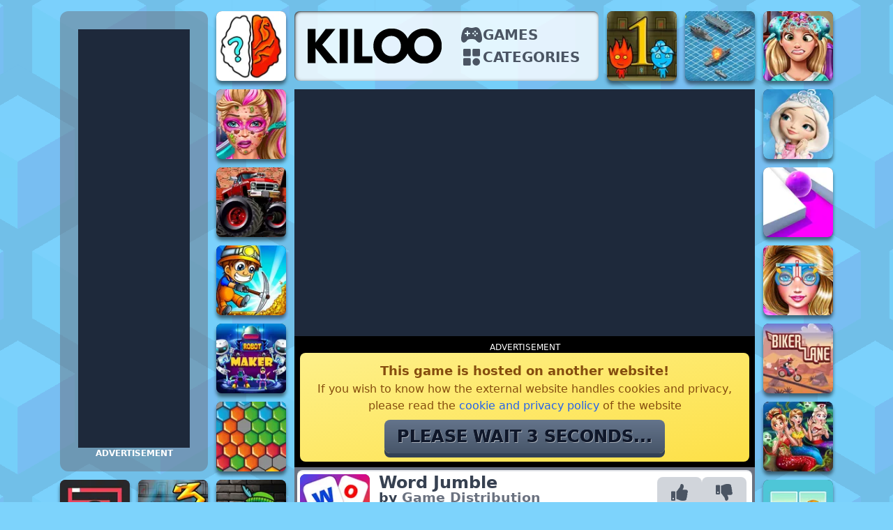

--- FILE ---
content_type: text/html; charset=utf-8
request_url: https://www.kiloo.com/g/word-jumble
body_size: 11434
content:
<!DOCTYPE html><html lang="en"> <head><title>
      Word Jumble (Fun Puzzle Game) Free to Play | Kiloo.com
    </title><link rel="apple-touch-icon" sizes="180x180" href="/apple-touch-icon.png"><link rel="icon" type="image/png" sizes="32x32" href="/favicon-32x32.png"><link rel="icon" type="image/png" sizes="16x16" href="/favicon-16x16.png"><link rel="manifest" href="/site.webmanifest"><meta charset="utf-8"><link rel="icon" type="image/svg+xml" href="/favicon.svg"><meta name="viewport" content="width=device-width, initial-scale=1"><meta name="generator" content="Astro v4.4.0"><meta name="robots" content="index, follow"><meta name="description" content="What on earth is a “bta”? Ohhhh, that’s right, you have to unscramble words in this free Word Jumble game! Good luck, friend!"><meta name="astro-view-transitions-enabled" content="true"><meta name="astro-view-transitions-fallback" content="animate"><link rel="stylesheet" href="/_astro/categories.DAlCyBTJ.css" /><script type="module" src="/_astro/hoisted.Bfc6RcrE.js"></script></head> <body class="pt-4"> <div class="bg"></div> <div class="relative">  <div class="flex flex-col gap-4"> <style>astro-island,astro-slot,astro-static-slot{display:contents}</style><script>(()=>{var e=async t=>{await(await t())()};(self.Astro||(self.Astro={})).only=e;window.dispatchEvent(new Event("astro:only"));})();;(()=>{var v=Object.defineProperty;var A=(c,s,a)=>s in c?v(c,s,{enumerable:!0,configurable:!0,writable:!0,value:a}):c[s]=a;var d=(c,s,a)=>(A(c,typeof s!="symbol"?s+"":s,a),a);var u;{let c={0:t=>m(t),1:t=>a(t),2:t=>new RegExp(t),3:t=>new Date(t),4:t=>new Map(a(t)),5:t=>new Set(a(t)),6:t=>BigInt(t),7:t=>new URL(t),8:t=>new Uint8Array(t),9:t=>new Uint16Array(t),10:t=>new Uint32Array(t)},s=t=>{let[e,n]=t;return e in c?c[e](n):void 0},a=t=>t.map(s),m=t=>typeof t!="object"||t===null?t:Object.fromEntries(Object.entries(t).map(([e,n])=>[e,s(n)]));customElements.get("astro-island")||customElements.define("astro-island",(u=class extends HTMLElement{constructor(){super(...arguments);d(this,"Component");d(this,"hydrator");d(this,"hydrate",async()=>{var f;if(!this.hydrator||!this.isConnected)return;let e=(f=this.parentElement)==null?void 0:f.closest("astro-island[ssr]");if(e){e.addEventListener("astro:hydrate",this.hydrate,{once:!0});return}let n=this.querySelectorAll("astro-slot"),r={},l=this.querySelectorAll("template[data-astro-template]");for(let o of l){let i=o.closest(this.tagName);i!=null&&i.isSameNode(this)&&(r[o.getAttribute("data-astro-template")||"default"]=o.innerHTML,o.remove())}for(let o of n){let i=o.closest(this.tagName);i!=null&&i.isSameNode(this)&&(r[o.getAttribute("name")||"default"]=o.innerHTML)}let h;try{h=this.hasAttribute("props")?m(JSON.parse(this.getAttribute("props"))):{}}catch(o){let i=this.getAttribute("component-url")||"<unknown>",b=this.getAttribute("component-export");throw b&&(i+=` (export ${b})`),console.error(`[hydrate] Error parsing props for component ${i}`,this.getAttribute("props"),o),o}let p;await this.hydrator(this)(this.Component,h,r,{client:this.getAttribute("client")}),this.removeAttribute("ssr"),this.dispatchEvent(new CustomEvent("astro:hydrate"))});d(this,"unmount",()=>{this.isConnected||this.dispatchEvent(new CustomEvent("astro:unmount"))})}disconnectedCallback(){document.removeEventListener("astro:after-swap",this.unmount),document.addEventListener("astro:after-swap",this.unmount,{once:!0})}connectedCallback(){if(!this.hasAttribute("await-children")||document.readyState==="interactive"||document.readyState==="complete")this.childrenConnectedCallback();else{let e=()=>{document.removeEventListener("DOMContentLoaded",e),n.disconnect(),this.childrenConnectedCallback()},n=new MutationObserver(()=>{var r;((r=this.lastChild)==null?void 0:r.nodeType)===Node.COMMENT_NODE&&this.lastChild.nodeValue==="astro:end"&&(this.lastChild.remove(),e())});n.observe(this,{childList:!0}),document.addEventListener("DOMContentLoaded",e)}}async childrenConnectedCallback(){let e=this.getAttribute("before-hydration-url");e&&await import(e),this.start()}async start(){let e=JSON.parse(this.getAttribute("opts")),n=this.getAttribute("client");if(Astro[n]===void 0){window.addEventListener(`astro:${n}`,()=>this.start(),{once:!0});return}try{await Astro[n](async()=>{let r=this.getAttribute("renderer-url"),[l,{default:h}]=await Promise.all([import(this.getAttribute("component-url")),r?import(r):()=>()=>{}]),p=this.getAttribute("component-export")||"default";if(!p.includes("."))this.Component=l[p];else{this.Component=l;for(let y of p.split("."))this.Component=this.Component[y]}return this.hydrator=h,this.hydrate},e,this)}catch(r){console.error(`[astro-island] Error hydrating ${this.getAttribute("component-url")}`,r)}}attributeChangedCallback(){this.hydrate()}},d(u,"observedAttributes",["props"]),u))}})();</script> <div class="game-grid"> <div class="navigation indent-shadow gap-1 md:gap-4"> <a href="/" class="logo flex-1"><img src="/_astro/Kiloo_logo.BhDDRyhe_Z2x3A6H.svg" alt="Kiloo Logo" width="761" height="199" loading="lazy" decoding="async"></a> <div class="flex-1 text-xs flex flex-col items-center justify-center text-gray-600 gap-2"> <div class="flex items-center gap-1 md:gap-2 w-full md:pl-4 hover:text-gray-900"> <svg stroke="currentColor" fill="currentColor" stroke-width="0" viewBox="0 0 512 512" class="w-8 h-8 inline-block" height="1em" width="1em" xmlns="http://www.w3.org/2000/svg"><path d="M483.13 245.38C461.92 149.49 430 98.31 382.65 84.33A107.13 107.13 0 0 0 352 80c-13.71 0-25.65 3.34-38.28 6.88C298.5 91.15 281.21 96 256 96s-42.51-4.84-57.76-9.11C185.6 83.34 173.67 80 160 80a115.74 115.74 0 0 0-31.73 4.32c-47.1 13.92-79 65.08-100.52 161C4.61 348.54 16 413.71 59.69 428.83a56.62 56.62 0 0 0 18.64 3.22c29.93 0 53.93-24.93 70.33-45.34 18.53-23.1 40.22-34.82 107.34-34.82 59.95 0 84.76 8.13 106.19 34.82 13.47 16.78 26.2 28.52 38.9 35.91 16.89 9.82 33.77 12 50.16 6.37 25.82-8.81 40.62-32.1 44-69.24 2.57-28.48-1.39-65.89-12.12-114.37zM208 240h-32v32a16 16 0 0 1-32 0v-32h-32a16 16 0 0 1 0-32h32v-32a16 16 0 0 1 32 0v32h32a16 16 0 0 1 0 32zm84 4a20 20 0 1 1 20-20 20 20 0 0 1-20 20zm44 44a20 20 0 1 1 20-19.95A20 20 0 0 1 336 288zm0-88a20 20 0 1 1 20-20 20 20 0 0 1-20 20zm44 44a20 20 0 1 1 20-20 20 20 0 0 1-20 20z"></path></svg> <a href="/games" class="uppercase font-extrabold text-base md:text-xl hover:underline">Games</a> </div> <div class="flex items-center gap-1 md:gap-2 w-full md:pl-4 hover:text-gray-900"> <svg stroke="currentColor" fill="none" stroke-width="2" viewBox="0 0 24 24" stroke-linecap="round" stroke-linejoin="round" class="w-8 h-8 inline-block" height="1em" width="1em" xmlns="http://www.w3.org/2000/svg"><path stroke="none" d="M0 0h24v24H0z" fill="none"></path><path d="M10 3h-6a1 1 0 0 0 -1 1v6a1 1 0 0 0 1 1h6a1 1 0 0 0 1 -1v-6a1 1 0 0 0 -1 -1z" stroke-width="0" fill="currentColor"></path><path d="M20 3h-6a1 1 0 0 0 -1 1v6a1 1 0 0 0 1 1h6a1 1 0 0 0 1 -1v-6a1 1 0 0 0 -1 -1z" stroke-width="0" fill="currentColor"></path><path d="M10 13h-6a1 1 0 0 0 -1 1v6a1 1 0 0 0 1 1h6a1 1 0 0 0 1 -1v-6a1 1 0 0 0 -1 -1z" stroke-width="0" fill="currentColor"></path><path d="M17 13a4 4 0 1 1 -3.995 4.2l-.005 -.2l.005 -.2a4 4 0 0 1 3.995 -3.8z" stroke-width="0" fill="currentColor"></path></svg> <a href="/categories" class="uppercase font-extrabold text-base md:text-xl hover:underline">Categories</a> </div> </div> </div> <div class="single-game-skyscraper sm:bg-gray-500/50 rounded-xl flex flex-col gap-1 items-center justify-center"> <div class="w-[160px] h-[600px] bg-slate-800 mt-2"> <div id="mboost-ds3"></div> </div> <div class="uppercase font-bold text-white text-xs">Advertisement</div> </div> <div class="single-game-wrapper bg-white sm:bg-gray-500 flex flex-col sm:gap-0 rounded-[0.75rem]"> <div class=" flex-grow p-2 sm:p-0 sm:bg-black"> <astro-island uid="ICBfe" component-url="/_astro/GameComponent.DU-C5W5X.js" component-export="GameComponent" renderer-url="/_astro/client.tW14lfjf.js" props="{&quot;embed_html&quot;:[0,&quot;PGlmcmFtZSB3aWR0aD0nMT@[base64]&quot;]}" ssr="" client="only" opts="{&quot;name&quot;:&quot;GameComponent&quot;,&quot;value&quot;:true}"></astro-island> </div> <div class="grid grid-cols-4 sm:grid-cols-6 bg-white sm:m-1 rounded-b-[0.5rem] border-t-2 sm:rounded-[0.5rem]"> <div class="flex p-1 rounded-[0.5rem] col-span-1"> <div class="grid-item size-1x1 single-content select-none size-1x1 no-shadow no-hover onlyimage"><img src="/_astro/1610355133-1584603106-Word_Jumble_220x220.DvJvpfAc_ZVqV3i.webp" srcset="/_astro/1610355133-1584603106-Word_Jumble_220x220.DvJvpfAc_Z13Jqzs.webp 1.5x, /_astro/1610355133-1584603106-Word_Jumble_220x220.DvJvpfAc_Z9nowY.webp 2x" alt="Word Jumble" width="106" height="106" loading="lazy" decoding="async"><div class="title">Word Jumble</div></div> </div> <div class="flex-grow p-1 pl-2 col-span-2 sm:col-span-3"> <h1 class="text-base sm:text-[1.5rem] font-extrabold text-gray-700">Word Jumble</h1> <p class="text-sm sm:text-[1.2rem] font-extrabold text-gray-700">by <span class="text-gray-500">Game Distribution</span></p> <p class="text-xs sm:text-[0.9rem] font-bold text-sky-500 hover:underline cursor-pointer pt-0.5 div-link" data-link="aHR0cHM6Ly9zdGF0aWMuZ2FtZWRpc3RyaWJ1dGlvbi5jb20vcG9saWN5L3ByaXZhY3ktZW5kdXNlci5odG1s">Privacy Policy</p> </div> <div class="flex flex-col sm:flex-row gap-1 sm:gap-2 p-1 sm:p-2 col-span-1 sm:col-span-2 justify-end items-end sm:items-start"> <div> <button class="rounded-lg bg-gray-300 w-12 h-12 sm:w-16 sm:h-16 flex flex-col items-center justify-center gap-1"> <svg stroke="currentColor" fill="currentColor" stroke-width="0" viewBox="0 0 512 512" class="w-4 h-4 sm:w-6 sm:h-6 text-gray-600" height="1em" width="1em" xmlns="http://www.w3.org/2000/svg"><path d="M104 224H24c-13.255 0-24 10.745-24 24v240c0 13.255 10.745 24 24 24h80c13.255 0 24-10.745 24-24V248c0-13.255-10.745-24-24-24zM64 472c-13.255 0-24-10.745-24-24s10.745-24 24-24 24 10.745 24 24-10.745 24-24 24zM384 81.452c0 42.416-25.97 66.208-33.277 94.548h101.723c33.397 0 59.397 27.746 59.553 58.098.084 17.938-7.546 37.249-19.439 49.197l-.11.11c9.836 23.337 8.237 56.037-9.308 79.469 8.681 25.895-.069 57.704-16.382 74.757 4.298 17.598 2.244 32.575-6.148 44.632C440.202 511.587 389.616 512 346.839 512l-2.845-.001c-48.287-.017-87.806-17.598-119.56-31.725-15.957-7.099-36.821-15.887-52.651-16.178-6.54-.12-11.783-5.457-11.783-11.998v-213.77c0-3.2 1.282-6.271 3.558-8.521 39.614-39.144 56.648-80.587 89.117-113.111 14.804-14.832 20.188-37.236 25.393-58.902C282.515 39.293 291.817 0 312 0c24 0 72 8 72 81.452z"></path></svg> <p class="text-gray-600 font-extrabold text-xs sm:text-sm">129</p> </button> </div> <div> <button class="rounded-lg bg-gray-300 w-12 h-12 sm:w-16 sm:h-16 flex flex-col items-center justify-center gap-1"> <svg stroke="currentColor" fill="currentColor" stroke-width="0" viewBox="0 0 512 512" class="w-4 h-4 sm:w-6 sm:h-6 text-gray-600" height="1em" width="1em" xmlns="http://www.w3.org/2000/svg"><path d="M0 56v240c0 13.255 10.745 24 24 24h80c13.255 0 24-10.745 24-24V56c0-13.255-10.745-24-24-24H24C10.745 32 0 42.745 0 56zm40 200c0-13.255 10.745-24 24-24s24 10.745 24 24-10.745 24-24 24-24-10.745-24-24zm272 256c-20.183 0-29.485-39.293-33.931-57.795-5.206-21.666-10.589-44.07-25.393-58.902-32.469-32.524-49.503-73.967-89.117-113.111a11.98 11.98 0 0 1-3.558-8.521V59.901c0-6.541 5.243-11.878 11.783-11.998 15.831-.29 36.694-9.079 52.651-16.178C256.189 17.598 295.709.017 343.995 0h2.844c42.777 0 93.363.413 113.774 29.737 8.392 12.057 10.446 27.034 6.148 44.632 16.312 17.053 25.063 48.863 16.382 74.757 17.544 23.432 19.143 56.132 9.308 79.469l.11.11c11.893 11.949 19.523 31.259 19.439 49.197-.156 30.352-26.157 58.098-59.553 58.098H350.723C358.03 364.34 384 388.132 384 430.548 384 504 336 512 312 512z"></path></svg> <p class="text-gray-600 font-extrabold text-xs sm:text-sm">60</p> </button> </div> </div> </div> </div>   <a href="/g/brain-out" class="grid-item size-1x1 single-content select-none"><img src="/_astro/1653995786-BrainOut.BKydPb2J_1e2GRy.webp" srcset="/_astro/1653995786-BrainOut.BKydPb2J_r9Bqy.webp 1.5x, /_astro/1653995786-BrainOut.BKydPb2J_1lvDt2.webp 2x" alt="Brain Out" width="106" height="106" loading="lazy" decoding="async"><div class="title">Brain Out</div></a><a href="/g/fireboy-and-watergirl-forest-temple" class="grid-item size-1x1 single-content select-none"><img src="/_astro/1610355132-1568295692-Fireboy-and-Watergirl--Forest-Temple---220x220.BwArax2b_I26GH.webp" srcset="/_astro/1610355132-1568295692-Fireboy-and-Watergirl--Forest-Temple---220x220.BwArax2b_1M5qpF.webp 1.5x, /_astro/1610355132-1568295692-Fireboy-and-Watergirl--Forest-Temple---220x220.BwArax2b_Z2nJFlM.webp 2x" alt="Fireboy and Watergirl Forest Temple" width="106" height="106" loading="lazy" decoding="async"><div class="title">Fireboy and Watergirl - Forest Temple</div></a><a href="/g/battleship-war-multiplayer" class="grid-item size-1x1 single-content select-none"><img src="/_astro/1649422070-Battleship_War_multiplayer_220.B3ZjgoLc_Z2k41vJ.webp" srcset="/_astro/1649422070-Battleship_War_multiplayer_220.B3ZjgoLc_Z2rmw2T.webp 1.5x, /_astro/1649422070-Battleship_War_multiplayer_220.B3ZjgoLc_Z1x0u0q.webp 2x" alt="Battleship War Multiplayer" width="106" height="106" loading="lazy" decoding="async"><div class="title">Battleship War Multiplayer</div></a><a href="/g/rapunzel-brain-doctor" class="grid-item size-1x1 single-content select-none"><img src="/_astro/1610355136-1589456139-Rapunzel_Brain_Doctor_220x220.wVis4iaT_Z7FF5i.webp" srcset="/_astro/1610355136-1589456139-Rapunzel_Brain_Doctor_220x220.wVis4iaT_Z20y2ty.webp 1.5x, /_astro/1610355136-1589456139-Rapunzel_Brain_Doctor_220x220.wVis4iaT_Z16c0r5.webp 2x" alt="Rapunzel Brain Doctor" width="106" height="106" loading="lazy" decoding="async"><div class="title">Rapunzel Brain Doctor</div></a><a href="/g/super-doll-skin-doctor" class="grid-item size-1x1 single-content select-none"><img src="/_astro/1610355136-1588848152-Super-Doll-Skin-Doctor-220x220.BYUxmdru_NCyc2.webp" srcset="/_astro/1610355136-1588848152-Super-Doll-Skin-Doctor-220x220.BYUxmdru_Z1IfMyu.webp 1.5x, /_astro/1610355136-1588848152-Super-Doll-Skin-Doctor-220x220.BYUxmdru_ZNSKw1.webp 2x" alt="Super Doll Skin Doctor" width="106" height="106" loading="lazy" decoding="async"><div class="title">Super Doll Skin Doctor</div></a><div class="grid-item size-1x1 single-content select-none div-link" data-link="L2cvbGl0dGxlLXByaW5jZXNzLW1hZ2ljYWwtdGFsZQ=="><img src="/_astro/1619561432-Little_Princess_Magical_Tale_220x220.Dtgk5YiK_Z1G6eJw.webp" srcset="/_astro/1619561432-Little_Princess_Magical_Tale_220x220.Dtgk5YiK_Z2ia88D.webp 1.5x, /_astro/1619561432-Little_Princess_Magical_Tale_220x220.Dtgk5YiK_Z1nN66a.webp 2x" alt="Little Princess Magical Tale" width="106" height="106" loading="lazy" decoding="async"><div class="title">Little Princess Magical Tale</div></div><a href="/g/crazy-monster-trucks-puzzle" class="grid-item size-1x1 single-content select-none"><img src="/_astro/1610355134-1584102076-Crazy-Monster-Trucks-Puzzle_220x220.BgO5zHNA_1QHQDl.webp" srcset="/_astro/1610355134-1584102076-Crazy-Monster-Trucks-Puzzle_220x220.BgO5zHNA_Z1EAV9e.webp 1.5x, /_astro/1610355134-1584102076-Crazy-Monster-Trucks-Puzzle_220x220.BgO5zHNA_ZKeT6K.webp 2x" alt="Crazy Monster Trucks Puzzle" width="106" height="106" loading="lazy" decoding="async"><div class="title">Crazy Monster Trucks Puzzle</div></a><a href="/g/roller-splat" class="grid-item size-1x1 single-content select-none"><img src="/_astro/1635932786-Roller_Splat_220.m-qZ1_aF_Z21k65h.webp" srcset="/_astro/1635932786-Roller_Splat_220.m-qZ1_aF_ViJui.webp 1.5x, /_astro/1635932786-Roller_Splat_220.m-qZ1_aF_1PELwL.webp 2x" alt="Roller Splat" width="106" height="106" loading="lazy" decoding="async"><div class="title">Roller Splat</div></a><a href="/g/idle-miners" class="grid-item size-1x1 single-content select-none"><img src="/_astro/1650539484-Mining_Games_220x220.nQX1QwXF_RmTJS.webp" srcset="/_astro/1650539484-Mining_Games_220x220.nQX1QwXF_2fFYyc.webp 1.5x, /_astro/1650539484-Mining_Games_220x220.nQX1QwXF_Z1U97dg.webp 2x" alt="Idle Miners" width="106" height="106" loading="lazy" decoding="async"><div class="title">Idle Miners</div></a><a href="/g/princy-eye-doctor" class="grid-item size-1x1 single-content select-none"><img src="/_astro/1650393788-princy_eye_doctor_220.BX8JFngV_Z110Wqe.webp" srcset="/_astro/1650393788-princy_eye_doctor_220.BX8JFngV_137KDh.webp 1.5x, /_astro/1650393788-princy_eye_doctor_220.BX8JFngV_1WtMFK.webp 2x" alt="Princy Eye Doctor" width="106" height="106" loading="lazy" decoding="async"><div class="title">Princy Eye Doctor</div></a><a href="/g/robot-maker" class="grid-item size-1x1 single-content select-none"><img src="/_astro/1653402150-RobotMaker.DEobobdx_Z1z9OBv.webp" srcset="/_astro/1653402150-RobotMaker.DEobobdx_Z1pl5YM.webp 1.5x, /_astro/1653402150-RobotMaker.DEobobdx_ZuY3Wj.webp 2x" alt="Robot Maker" width="106" height="106" loading="lazy" decoding="async"><div class="title">Robot Maker</div></a><a href="/g/biker-lane" class="grid-item size-1x1 single-content select-none"><img src="/_astro/1610355132-1565947005-biker-lane-220x220.BmtNoMzO_1ou0P.webp" srcset="/_astro/1610355132-1565947005-biker-lane-220x220.BmtNoMzO_1koXWN.webp 1.5x, /_astro/1610355132-1565947005-biker-lane-220x220.BmtNoMzO_2eL10h.webp 2x" alt="Biker Lane" width="106" height="106" loading="lazy" decoding="async"><div class="title">Biker Lane</div></a><div class="grid-item size-1x1 single-content select-none div-link" data-link="L2cvaGV4YWdvbi1wYWxz"><img src="/_astro/1612381846-Hexagon_Pals_220x220.iSBJLXW-_Waqjm.webp" srcset="/_astro/1612381846-Hexagon_Pals_220x220.iSBJLXW-_2ktv7F.webp 1.5x, /_astro/1612381846-Hexagon_Pals_220x220.iSBJLXW-_Z1PlADM.webp 2x" alt="Hexagon Pals" width="106" height="106" loading="lazy" decoding="async"><div class="title">Hexagon Pals</div></div><a href="/g/mermaid-haunted-house" class="grid-item size-1x1 single-content select-none"><img src="/_astro/1649754509-Mermaid_Haunted_House_220x220.BJY9qBoP_1ClUNp.webp" srcset="/_astro/1649754509-Mermaid_Haunted_House_220x220.BJY9qBoP_Z28OI3y.webp 1.5x, /_astro/1649754509-Mermaid_Haunted_House_220x220.BJY9qBoP_Z1esG15.webp 2x" alt="Mermaid Haunted House" width="106" height="106" loading="lazy" decoding="async"><div class="title">Mermaid Haunted House</div></a><div class="grid-item size-1x1 single-content select-none div-link" data-link="L2cvbWF6ZS1jb250cm9s"><img src="/_astro/1651828721-MazeControl.orOODfZp_Z2qcFrD.webp" srcset="/_astro/1651828721-MazeControl.orOODfZp_2s6qh3.webp 1.5x, /_astro/1651828721-MazeControl.orOODfZp_Z1HIFup.webp 2x" alt="Maze Control" width="106" height="106" loading="lazy" decoding="async"><div class="title">Maze Control</div></div><a href="/g/fireboy-watergirl-3-ice-temple" class="grid-item size-1x1 single-content select-none"><img src="/_astro/1610355132-1568633054-Fireboy-and-Watergirl--Ice-Temple-220x220.B4Fj6EhV_RSvCh.webp" srcset="/_astro/1610355132-1568633054-Fireboy-and-Watergirl--Ice-Temple-220x220.B4Fj6EhV_Zbn077.webp 1.5x, /_astro/1610355132-1568633054-Fireboy-and-Watergirl--Ice-Temple-220x220.B4Fj6EhV_HY1Um.webp 2x" alt="Fireboy and Watergirl 3 : Ice Temple" width="106" height="106" loading="lazy" decoding="async"><div class="title">Fireboy and Watergirl 3 : Ice Temple</div></a><a href="/g/bob-the-robber" class="grid-item size-1x1 single-content select-none"><img src="/_astro/1651502823-BobTheRobber.BTHNyJxI_JzTfm.webp" srcset="/_astro/1651502823-BobTheRobber.BTHNyJxI_ZiCz20.webp 1.5x, /_astro/1651502823-BobTheRobber.BTHNyJxI_AIs0t.webp 2x" alt="Bob the Robber" width="106" height="106" loading="lazy" decoding="async"><div class="title">Bob the Robber</div></a><a href="/g/find-the-differences" class="grid-item size-1x1 single-content select-none"><img src="/_astro/1649925801-Find_The_Differences_220.B-imzUvU_HBhQd.webp" srcset="/_astro/1649925801-Find_The_Differences_220.B-imzUvU_Z1U4inl.webp 1.5x, /_astro/1649925801-Find_The_Differences_220.B-imzUvU_Z10HgkR.webp 2x" alt="Find the Differences" width="106" height="106" loading="lazy" decoding="async"><div class="title">Find the Differences</div></a><div class="grid-item size-1x1 single-content select-none div-link" data-link="L2cvbWF6ZS1jaGFsbGVuZ2U="><img src="/_astro/1618928905-Maze_Challenge_220x220.n1Uk9AuP_Z1RKazn.webp" srcset="/_astro/1618928905-Maze_Challenge_220x220.n1Uk9AuP_16jUru.webp 1.5x, /_astro/1618928905-Maze_Challenge_220x220.n1Uk9AuP_20FWtX.webp 2x" alt="Maze Challenge" width="106" height="106" loading="lazy" decoding="async"><div class="title">Maze Challenge</div></div><div class="grid-item size-1x1 single-content select-none div-link" data-link="L2cvZHItcGFuZGEtcmVzdGF1cmFudA=="><img src="/_astro/1649359066-Dr_Panda_Restaurant_220.UYY1aEFD_A3OEp.webp" srcset="/_astro/1649359066-Dr_Panda_Restaurant_220.UYY1aEFD_1u6IqQ.webp 1.5x, /_astro/1649359066-Dr_Panda_Restaurant_220.UYY1aEFD_2osKtk.webp 2x" alt="Dr. Panda Restaurant" width="106" height="106" loading="lazy" decoding="async"><div class="title">Dr. Panda Restaurant</div></div><a href="/g/helicopter-jigsaw" class="grid-item size-1x1 single-content select-none"><img src="/_astro/1610355136-1588326632-Helicopter_Jigsaw_220x220.BeEtlu40_10ik4T.webp" srcset="/_astro/1610355136-1588326632-Helicopter_Jigsaw_220x220.BeEtlu40_oeqFM.webp 1.5x, /_astro/1610355136-1588326632-Helicopter_Jigsaw_220x220.BeEtlu40_1iAsIg.webp 2x" alt="Helicopter Jigsaw" width="106" height="106" loading="lazy" decoding="async"><div class="title">Helicopter Jigsaw</div></a><a href="/g/fireboy-and-watergirl-2-light-temple" class="grid-item size-1x1 single-content select-none"><img src="/_astro/1650621079-Fireboy_and_Watergirl_2_220x220.kVB9OjTz_Z23yU5r.webp" srcset="/_astro/1650621079-Fireboy_and_Watergirl_2_220x220.kVB9OjTz_ZLIQ3g.webp 1.5x, /_astro/1650621079-Fireboy_and_Watergirl_2_220x220.kVB9OjTz_7CaYd.webp 2x" alt="Fireboy and Watergirl 2 : Light Temple" width="106" height="106" loading="lazy" decoding="async"><div class="title">Fireboy and Watergirl 2 : Light Temple</div></a><a href="/g/cake-shop-bakery" class="grid-item size-1x1 single-content select-none"><img src="/_astro/1650445139-Cake_Shop_Bakery_220x220.B8J77SMu_11iAGv.webp" srcset="/_astro/1650445139-Cake_Shop_Bakery_220x220.B8J77SMu_Z1BmYx3.webp 1.5x, /_astro/1650445139-Cake_Shop_Bakery_220x220.B8J77SMu_ZH0Wuz.webp 2x" alt="Cake Shop: Bakery" width="106" height="106" loading="lazy" decoding="async"><div class="title">Cake Shop: Bakery</div></a><a href="/g/fireboy-and-watergirl-crystal-temple" class="grid-item size-1x1 single-content select-none"><img src="/_astro/1625514525-Fireboy-and-Watergirl-Crystal-Temple-220x220.Cn-UaGdU_Z1FvbE5.webp" srcset="/_astro/1625514525-Fireboy-and-Watergirl-Crystal-Temple-220x220.Cn-UaGdU_y08BH.webp 1.5x, /_astro/1625514525-Fireboy-and-Watergirl-Crystal-Temple-220x220.Cn-UaGdU_1smaEb.webp 2x" alt="Fireboy and Watergirl Crystal Temple" width="106" height="106" loading="lazy" decoding="async"><div class="title">Fireboy and Watergirl Crystal Temple</div></a><a href="/g/bob-the-robber-3" class="grid-item size-1x1 single-content select-none"><img src="/_astro/1648453299-Bob_the_Robber_3_220.CPtGdMr1_2pxPSw.webp" srcset="/_astro/1648453299-Bob_the_Robber_3_220.CPtGdMr1_Z1hkd76.webp 1.5x, /_astro/1648453299-Bob_the_Robber_3_220.CPtGdMr1_ZmXb4C.webp 2x" alt="Bob the Robber 3" width="106" height="106" loading="lazy" decoding="async"><div class="title">Bob the Robber 3</div></a><div class="grid-item size-1x1 single-content select-none div-link" data-link="L2cvYmFieS1oYXplbC1kb2N0b3ItZHJlc3N1cA=="><img src="/_astro/1620151071-Baby-Hazel-Doctor-Dressup-220x220.DjR46PDw_Z8KzcE.webp" srcset="/_astro/1620151071-Baby-Hazel-Doctor-Dressup-220x220.DjR46PDw_2weeFR.webp 1.5x, /_astro/1620151071-Baby-Hazel-Doctor-Dressup-220x220.DjR46PDw_Z1DAR5A.webp 2x" alt="Baby Hazel Doctor Dressup" width="106" height="106" loading="lazy" decoding="async"><div class="title">Baby Hazel Doctor Dressup</div></div><a href="/g/master-chess-multiplayer" class="grid-item size-1x1 single-content select-none"><img src="/_astro/1650649443-MasterChessMultiplayer.D7wExpZM_ErOYC.webp" srcset="/_astro/1650649443-MasterChessMultiplayer.D7wExpZM_Z1qEcMr.webp 1.5x, /_astro/1650649443-MasterChessMultiplayer.D7wExpZM_ZwiaJX.webp 2x" alt="Master Chess Multiplayer" width="106" height="106" loading="lazy" decoding="async"><div class="title">Master Chess Multiplayer</div></a><a href="/g/granny-jigsaw" class="grid-item size-1x1 single-content select-none"><img src="/_astro/1654003382-Granny_Jigsaw_220x220.CBf7dV97_wtwjp.webp" srcset="/_astro/1654003382-Granny_Jigsaw_220x220.CBf7dV97_Z2tySq1.webp 1.5x, /_astro/1654003382-Granny_Jigsaw_220x220.CBf7dV97_Z1zcQnx.webp 2x" alt="Granny Jigsaw" width="106" height="106" loading="lazy" decoding="async"><div class="title">Granny Jigsaw</div></a><div class="grid-item size-1x1 single-content select-none div-link" data-link="L2cvcXVpenpsYW5k"><img src="/_astro/1652785247-QuizzLand.DWAQHdFg_Z1k4QGR.webp" srcset="/_astro/1652785247-QuizzLand.DWAQHdFg_ZkwsKR.webp 1.5x, /_astro/1652785247-QuizzLand.DWAQHdFg_yOygB.webp 2x" alt="QuizzLand" width="106" height="106" loading="lazy" decoding="async"><div class="title">QuizzLand</div></div><div class="grid-item size-1x1 single-content select-none div-link" data-link="L2cvYmxvY2std29vZC1wdXp6bGU="><img src="/_astro/1612382249-Block%20_Wood_Puzzle_220x220.DjEniYwj_1aAxeY.webp" srcset="/_astro/1612382249-Block%20_Wood_Puzzle_220x220.DjEniYwj_ZTfqpO.webp 1.5x, /_astro/1612382249-Block%20_Wood_Puzzle_220x220.DjEniYwj_6ABE.webp 2x" alt="Block Wood Puzzle" width="106" height="106" loading="lazy" decoding="async"><div class="title">Block Wood Puzzle</div></div><a href="/g/wheely-2" class="grid-item size-1x1 single-content select-none"><img src="/_astro/1650442319-Wheely_2_220x220.D0iSr2mA_1Sn4YY.webp" srcset="/_astro/1650442319-Wheely_2_220x220.D0iSr2mA_Zebden.webp 1.5x, /_astro/1650442319-Wheely_2_220x220.D0iSr2mA_FaNN6.webp 2x" alt="Wheely 2" width="106" height="106" loading="lazy" decoding="async"><div class="title">Wheely 2</div></a><div class="grid-item size-1x1 single-content select-none div-link" data-link="L2cvYmFieS1wYW5kYS1jb2xvci1taXhpbmctc3R1ZGlv"><img src="/_astro/1649781280-Baby_Panda_Color_Mixing_Studio_220x220.C_kLLLO4_Z1a0JoV.webp" srcset="/_astro/1649781280-Baby_Panda_Color_Mixing_Studio_220x220.C_kLLLO4_1G30DF.webp 1.5x, /_astro/1649781280-Baby_Panda_Color_Mixing_Studio_220x220.C_kLLLO4_Z2tM67M.webp 2x" alt="Baby Panda Color Mixing Studio" width="106" height="106" loading="lazy" decoding="async"><div class="title">Baby Panda Color Mixing Studio</div></div><div class="grid-item size-1x1 single-content select-none div-link" data-link="L2cvbWVyZ2UtY2FrZXM="><img src="/_astro/1610355140-1606400475-Merge_Cakes_220x220.CVKNobFD_19L2nN.webp" srcset="/_astro/1610355140-1606400475-Merge_Cakes_220x220.CVKNobFD_12swQD.webp 1.5x, /_astro/1610355140-1606400475-Merge_Cakes_220x220.CVKNobFD_1VOyT7.webp 2x" alt="Merge Cakes" width="106" height="106" loading="lazy" decoding="async"><div class="title">Merge Cakes</div></div><div class="grid-item size-1x1 single-content select-none div-link" data-link="L2cvbWlycm9yLWxpZ2h0"><img src="/_astro/1622145835-Mirror-Light-220x220.CFrEcJ1S_Z1viBmd.webp" srcset="/_astro/1622145835-Mirror-Light-220x220.CFrEcJ1S_Z7YwxT.webp 1.5x, /_astro/1622145835-Mirror-Light-220x220.CFrEcJ1S_Lmutz.webp 2x" alt="Mirror Light" width="106" height="106" loading="lazy" decoding="async"><div class="title">Mirror Light</div></div><a href="/g/kids-and-cat-differences" class="grid-item size-1x1 single-content select-none"><img src="/_astro/1654153848-kidsandcatdifferences.CpEdOAYD_Z1i79Hf.webp" srcset="/_astro/1654153848-kidsandcatdifferences.CpEdOAYD_L1ymg.webp 1.5x, /_astro/1654153848-kidsandcatdifferences.CpEdOAYD_1FnAoJ.webp 2x" alt="Kids and Cat Differences" width="106" height="106" loading="lazy" decoding="async"><div class="title">Kids and Cat Differences</div></a><a href="/g/trivia-quiz" class="grid-item size-1x1 single-content select-none"><img src="/_astro/1610355132-1572533000-Trivia-Quiz-220x220.CfzDo28d_Z197BMR.webp" srcset="/_astro/1610355132-1572533000-Trivia-Quiz-220x220.CfzDo28d_Z1gq7k2.webp 1.5x, /_astro/1610355132-1572533000-Trivia-Quiz-220x220.CfzDo28d_Zm45hy.webp 2x" alt="Trivia Quiz" width="106" height="106" loading="lazy" decoding="async"><div class="title">Trivia Quiz</div></a><a href="/g/pirate-riddle" class="grid-item size-1x1 single-content select-none"><img src="/_astro/1649844684-Pirate_riddle_220.BSDUQ3nb_ZPAXX7.webp" srcset="/_astro/1649844684-Pirate_riddle_220.BSDUQ3nb_ZFoV3O.webp 1.5x, /_astro/1649844684-Pirate_riddle_220.BSDUQ3nb_dW5XE.webp 2x" alt="Pirate Riddle" width="106" height="106" loading="lazy" decoding="async"><div class="title">Pirate Riddle</div></a><a href="/g/catch-the-candy" class="grid-item size-1x1 single-content select-none"><img src="/_astro/1610355134-1582039705-Catch_the_Candy_220x220.CLvQeuhy_Z2u6n1o.webp" srcset="/_astro/1610355134-1582039705-Catch_the_Candy_220x220.CLvQeuhy_Z17kSPK.webp 1.5x, /_astro/1610355134-1582039705-Catch_the_Candy_220x220.CLvQeuhy_ZcXQNh.webp 2x" alt="Catch the Candy" width="106" height="106" loading="lazy" decoding="async"><div class="title">Catch the Candy</div></a><a href="/g/bob-the-robber-2" class="grid-item size-1x1 single-content select-none"><img src="/_astro/1654019161-Bobtherobber2.DL21ztes_1UGPxz.webp" srcset="/_astro/1654019161-Bobtherobber2.DL21ztes_ZhTIMF.webp 1.5x, /_astro/1654019161-Bobtherobber2.DL21ztes_BrieN.webp 2x" alt="Bob the Robber 2" width="106" height="106" loading="lazy" decoding="async"><div class="title">Bob the Robber 2</div></a><div class="grid-item size-1x1 single-content select-none div-link" data-link="L2cvY2FydG9vbi1wb2xpY2UtY2FyLXNsaWRl"><img src="/_astro/1610355135-1587711832-Cartoon_Police_Car_Slide_220x220.ByUpcDtx_Z1h2ULW.webp" srcset="/_astro/1610355135-1587711832-Cartoon_Police_Car_Slide_220x220.ByUpcDtx_1pDG0R.webp 1.5x, /_astro/1610355135-1587711832-Cartoon_Police_Car_Slide_220x220.ByUpcDtx_2k0I3l.webp 2x" alt="Cartoon Police Car Slide" width="106" height="106" loading="lazy" decoding="async"><div class="title">Cartoon Police Car Slide</div></div><div class="grid-item size-1x1 single-content select-none div-link" data-link="L2cvY2l0eS1kdXR5LXZlaGljbGVzLWppZ3Nhdw=="><img src="/_astro/1652164454-CityDutyVehicleJigsaw.CADC5z1O_xehkH.webp" srcset="/_astro/1652164454-CityDutyVehicleJigsaw.CADC5z1O_Z2sO8oI.webp 1.5x, /_astro/1652164454-CityDutyVehicleJigsaw.CADC5z1O_Z1ys6mf.webp 2x" alt="City Duty Vehicles Jigsaw" width="106" height="106" loading="lazy" decoding="async"><div class="title">City Duty Vehicles Jigsaw</div></div><div class="grid-item size-1x1 single-content select-none div-link" data-link="L2cvYmFieS1zdXBlcm1hcmtldA=="><img src="/_astro/1610355139-1602856927-Baby_Supermarket_220x220.BF2Wio5V_Z17u20T.webp" srcset="/_astro/1610355139-1602856927-Baby_Supermarket_220x220.BF2Wio5V_Ez4oL.webp 1.5x, /_astro/1610355139-1602856927-Baby_Supermarket_220x220.BF2Wio5V_1yV6rf.webp 2x" alt="Baby Supermarket" width="106" height="106" loading="lazy" decoding="async"><div class="title">Baby Supermarket</div></div><div class="grid-item size-1x1 single-content select-none div-link" data-link="L2cvYmFieS1oYXplbC1pY2UtcHJpbmNlc3MtZHJlc3N1cA=="><img src="/_astro/1619560731-Baby_Hazel_Ice_Princess_Dressup_220x220.zI4InE5a_Z2pIzkg.webp" srcset="/_astro/1619560731-Baby_Hazel_Ice_Princess_Dressup_220x220.zI4InE5a_ZvabQ1.webp 1.5x, /_astro/1619560731-Baby_Hazel_Ice_Princess_Dressup_220x220.zI4InE5a_obPbs.webp 2x" alt="Baby Hazel Ice Princess Dressup" width="106" height="106" loading="lazy" decoding="async"><div class="title">Baby Hazel Ice Princess Dressup</div></div><a href="/g/fun-zoo-animals-jigsaw" class="grid-item size-1x1 single-content select-none"><img src="/_astro/1610355136-1588333505-Fun-Zoo-Animals-Jigsaw-220x220.Bf22s0zH_1yMkGz.webp" srcset="/_astro/1610355136-1588333505-Fun-Zoo-Animals-Jigsaw-220x220.Bf22s0zH_ZX613W.webp 1.5x, /_astro/1610355136-1588333505-Fun-Zoo-Animals-Jigsaw-220x220.Bf22s0zH_Z3IY1t.webp 2x" alt="Fun Zoo Animals Jigsaw" width="106" height="106" loading="lazy" decoding="async"><div class="title">Fun Zoo Animals Jigsaw</div></a><a href="/g/snail-bob-8" class="grid-item size-1x1 single-content select-none"><img src="/_astro/1650462962-Snail_Bob_8_220x220.DsysUJFF_1YMmwS.webp" srcset="/_astro/1650462962-Snail_Bob_8_220x220.DsysUJFF_1RGBhY.webp 1.5x, /_astro/1650462962-Snail_Bob_8_220x220.DsysUJFF_Z2i8utt.webp 2x" alt="Snail Bob 8" width="106" height="106" loading="lazy" decoding="async"><div class="title">Snail Bob 8</div></a><a href="/g/wheely-5" class="grid-item size-1x1 single-content select-none"><img src="/_astro/1653652805-Wheely5.0oAVtQSq_Z2qVjMi.webp" srcset="/_astro/1653652805-Wheely5.0oAVtQSq_jNOTO.webp 1.5x, /_astro/1653652805-Wheely5.0oAVtQSq_1eaQWi.webp 2x" alt="Wheely 5" width="106" height="106" loading="lazy" decoding="async"><div class="title">Wheely 5</div></a><div class="grid-item size-1x1 single-content select-none div-link" data-link="L2cvbXktZHJlYW0tZGVudGlzdA=="><img src="/_astro/1610355134-1580462041-My-Dream-Dentist-220x220.BBGMT6M1_Z19Pm3P.webp" srcset="/_astro/1610355134-1580462041-My-Dream-Dentist-220x220.BBGMT6M1_CdJlP.webp 1.5x, /_astro/1610355134-1580462041-My-Dream-Dentist-220x220.BBGMT6M1_1wzLoj.webp 2x" alt="My Dream Dentist" width="106" height="106" loading="lazy" decoding="async"><div class="title">My Dream Dentist</div></div><a href="/g/bob-the-robber-5-the-temple-adventure" class="grid-item size-1x1 single-content select-none"><img src="/_astro/1648802256-Bob_The_Robber_5_Temple_Adventure_220.B3rwN6ah_Zw4DBs.webp" srcset="/_astro/1648802256-Bob_The_Robber_5_Temple_Adventure_220.B3rwN6ah_RLHX3.webp 1.5x, /_astro/1648802256-Bob_The_Robber_5_Temple_Adventure_220.B3rwN6ah_1M8K0w.webp 2x" alt="Bob the Robber 5 : The Temple Adventure" width="106" height="106" loading="lazy" decoding="async"><div class="title">Bob the Robber 5 : The Temple Adventure</div></a>  </div>  <div class="game-grid">    <div class="flex grid-item-title select-none relative"> <div class="overflow-hidden relative flex w-full h-full items-center justify-center text-2xl font-extrabold text-sky-50 uppercase rounded-lg bg-sky-700 outdent-shadow">    <div class="tile-bg gaming-tile bottomright-bg"></div> <div class="tile-bg gaming-tile bottomleft-bg-secondary"></div>  <div class="custom-text-shadow z-20 text-center"> Related categories </div> </div> </div>   <a href="/c/kids-games" class="grid-item category-item select-none"> <div class="front"> <div class="presentation"> <img src="/_astro/1637068597-Kids_Games_220x220.DZP7M1Qn_Z1IHOdG.webp" srcset="/_astro/1637068597-Kids_Games_220x220.DZP7M1Qn_Z1IK3n9.webp 1.5x, /_astro/1637068597-Kids_Games_220x220.DZP7M1Qn_ZOo1kF.webp 2x" alt="Kids Games" width="106" height="106" loading="lazy" decoding="async"> </div> <div class="title"><div>Kids Games</div></div> </div> </a><a href="/c/thinking-games" class="grid-item category-item select-none"> <div class="front"> <div class="presentation"> <img src="/_astro/1628599962-Thinking_Games_220x220.BF6LMc37_13mXug.webp" srcset="/_astro/1628599962-Thinking_Games_220x220.BF6LMc37_Z12J4hN.webp 1.5x, /_astro/1628599962-Thinking_Games_220x220.BF6LMc37_Z8n2fk.webp 2x" alt="Thinking Games" width="106" height="106" loading="lazy" decoding="async"> </div> <div class="title"><div>Thinking Games</div></div> </div> </a><a href="/c/word-games" class="grid-item category-item select-none"> <div class="front"> <div class="presentation"> <img src="/_astro/1628600135-Word_Games_220x220.Bzk-MpX8_1lLj16.webp" srcset="/_astro/1628600135-Word_Games_220x220.Bzk-MpX8_1lJ4QD.webp 1.5x, /_astro/1628600135-Word_Games_220x220.Bzk-MpX8_2g66T7.webp 2x" alt="Word Games" width="106" height="106" loading="lazy" decoding="async"> </div> <div class="title"><div>Word Games</div></div> </div> </a><a href="/c/school-games" class="grid-item category-item select-none"> <div class="front"> <div class="presentation"> <img src="/_astro/1628588762-School_Games_220x220.CvFFeSib_ZCj1Yf.webp" srcset="/_astro/1628588762-School_Games_220x220.CvFFeSib_K02O4.webp 1.5x, /_astro/1628588762-School_Games_220x220.CvFFeSib_1Em4Qx.webp 2x" alt="School Games" width="106" height="106" loading="lazy" decoding="async"> </div> <div class="title"><div>School Games</div></div> </div> </a><a href="/c/educational-games" class="grid-item category-item select-none"> <div class="front"> <div class="presentation"> <img src="/_astro/1628588904-Educational_Games_220x220.D-3Obpt5_Z15Dgwx.webp" srcset="/_astro/1628588904-Educational_Games_220x220.D-3Obpt5_Z1txVgx.webp 1.5x, /_astro/1628588904-Educational_Games_220x220.D-3Obpt5_ZzbTe4.webp 2x" alt="Educational Games" width="106" height="106" loading="lazy" decoding="async"> </div> <div class="title"><div>Educational Games</div></div> </div> </a><a href="/c/search-a-word-games" class="grid-item category-item select-none"> <div class="front"> <div class="presentation"> <img src="/_astro/1628505270-Search_a_Word_Games_220x220.DL1BqiUm_Z1vy2Bd.webp" srcset="/_astro/1628505270-Search_a_Word_Games_220x220.DL1BqiUm_1DVQm.webp 1.5x, /_astro/1628505270-Search_a_Word_Games_220x220.DL1BqiUm_V0XSP.webp 2x" alt="Search a Word Games" width="106" height="106" loading="lazy" decoding="async"> </div> <div class="title"><div>Search a Word Games</div></div> </div> </a> </div>  <div class="game-grid">    <div class="flex grid-item-title select-none relative"> <div class="overflow-hidden relative flex w-full h-full items-center justify-center text-2xl font-extrabold text-sky-50 uppercase rounded-lg bg-sky-700 outdent-shadow">   <div class="tile-bg fire-tile updown-bg"></div> <div class="tile-bg fire-tile updown-bg-secondary"></div>   <div class="custom-text-shadow z-20 text-center"> Hot Games </div> </div> </div>  <a href="/g/goalkeeperchallenge" class="grid-item size-1x1 single-content select-none"><img src="/_astro/1653555014-goalkeeperchallenge.n1KBVaRc_Z22a1zY.webp" srcset="/_astro/1653555014-goalkeeperchallenge.n1KBVaRc_Z29fLOS.webp 1.5x, /_astro/1653555014-goalkeeperchallenge.n1KBVaRc_Z1eSJMp.webp 2x" alt="Goalkeeper Challenge" width="106" height="106" loading="lazy" decoding="async"><div class="title">Goalkeeper Challenge</div></a><a href="/g/brain-out" class="grid-item size-1x1 single-content select-none"><img src="/_astro/1653995786-BrainOut.BKydPb2J_1e2GRy.webp" srcset="/_astro/1653995786-BrainOut.BKydPb2J_r9Bqy.webp 1.5x, /_astro/1653995786-BrainOut.BKydPb2J_1lvDt2.webp 2x" alt="Brain Out" width="106" height="106" loading="lazy" decoding="async"><div class="title">Brain Out</div></a><a href="/g/basketball-stars" class="grid-item size-1x1 single-content select-none"><img src="/_astro/1654007605-Basketball_Stars_220x220.BDa7yhI__Z22jV7P.webp" srcset="/_astro/1654007605-Basketball_Stars_220x220.BDa7yhI__pbBrx.webp 1.5x, /_astro/1654007605-Basketball_Stars_220x220.BDa7yhI__1jxDu1.webp 2x" alt="Basketball Stars" width="106" height="106" loading="lazy" decoding="async"><div class="title">Basketball Stars</div></a><a href="/g/penalty-challenge-multiplayer" class="grid-item size-1x1 single-content select-none"><img src="/_astro/1653850578-PenaltyChallengeMultiplayer.zTxqHCqx_Z4L214.webp" srcset="/_astro/1653850578-PenaltyChallengeMultiplayer.zTxqHCqx_1sqWrv.webp 1.5x, /_astro/1653850578-PenaltyChallengeMultiplayer.zTxqHCqx_2mMYtY.webp 2x" alt="Penalty Challenge Multiplayer" width="106" height="106" loading="lazy" decoding="async"><div class="title">Penalty Challenge Multiplayer</div></a><a href="/g/moto-x3m-bike-race-game" class="grid-item size-1x1 single-content select-none"><img src="/_astro/1628247619-Moto-X3m-Bike-Race-Game--220x220.DhwG0IuE_Z1UOuC0.webp" srcset="/_astro/1628247619-Moto-X3m-Bike-Race-Game--220x220.DhwG0IuE_1UKXjn.webp 1.5x, /_astro/1628247619-Moto-X3m-Bike-Race-Game--220x220.DhwG0IuE_Z2f48s5.webp 2x" alt="Moto X3M Bike Race Game" width="106" height="106" loading="lazy" decoding="async"><div class="title">Moto X3M Bike Race Game</div></a><div class="grid-item size-1x1 single-content select-none div-link" data-link="L2cvZnVyeS1iaWtlLXJpZGVy"><img src="/_astro/1618929382-Fury_Bike_Rider_220x220.DDTWGStc_1vw2hX.webp" srcset="/_astro/1618929382-Fury_Bike_Rider_220x220.DDTWGStc_2pyV4p.webp 1.5x, /_astro/1618929382-Fury_Bike_Rider_220x220.DDTWGStc_Z1KgaH3.webp 2x" alt="Fury Bike Rider" width="106" height="106" loading="lazy" decoding="async"><div class="title">Fury Bike Rider</div></div><a href="/g/color-tunnel" class="grid-item size-1x1 single-content select-none"><img src="/_astro/1650438604-ColorTunnel_220.CX-S5edQ_OwPST.webp" srcset="/_astro/1650438604-ColorTunnel_220.CX-S5edQ_24AKOt.webp 1.5x, /_astro/1650438604-ColorTunnel_220.CX-S5edQ_Z26ekVY.webp 2x" alt="Color Tunnel" width="106" height="106" loading="lazy" decoding="async"><div class="title">Color Tunnel</div></a><a href="/g/fireboy-and-watergirl-forest-temple" class="grid-item size-1x1 single-content select-none"><img src="/_astro/1610355132-1568295692-Fireboy-and-Watergirl--Forest-Temple---220x220.BwArax2b_I26GH.webp" srcset="/_astro/1610355132-1568295692-Fireboy-and-Watergirl--Forest-Temple---220x220.BwArax2b_1M5qpF.webp 1.5x, /_astro/1610355132-1568295692-Fireboy-and-Watergirl--Forest-Temple---220x220.BwArax2b_Z2nJFlM.webp 2x" alt="Fireboy and Watergirl Forest Temple" width="106" height="106" loading="lazy" decoding="async"><div class="title">Fireboy and Watergirl - Forest Temple</div></a><a href="/g/instagirls-dress-up" class="grid-item size-1x1 single-content select-none"><img src="/_astro/1628248288-Instagirls-Dress-up-220x220.DW2gyY8k_1RoDzS.webp" srcset="/_astro/1628248288-Instagirls-Dress-up-220x220.DW2gyY8k_Z1EzuKt.webp 1.5x, /_astro/1628248288-Instagirls-Dress-up-220x220.DW2gyY8k_ZKdsI0.webp 2x" alt="Instagirls Dress Up" width="106" height="106" loading="lazy" decoding="async"><div class="title">Instagirls Dress Up</div></a><div class="grid-item size-1x1 single-content select-none div-link" data-link="L2cvY3ljbGUtZXh0cmVtZQ=="><img src="/_astro/1624359094-Cycle_Extreme_220x220.CdlnEuA7_2ht1vz.webp" srcset="/_astro/1624359094-Cycle_Extreme_220x220.CdlnEuA7_ZIzodQ.webp 1.5x, /_astro/1624359094-Cycle_Extreme_220x220.CdlnEuA7_aLCNC.webp 2x" alt="Cycle Extreme" width="106" height="106" loading="lazy" decoding="async"><div class="title">Cycle Extreme</div></div><a href="/g/2018-soccer-world-cup-touch" class="grid-item size-1x1 single-content select-none"><img src="/_astro/1646906448-2018_soccer_world_cup_touch_220.C0agXvgy_2dhmqc.webp" srcset="/_astro/1646906448-2018_soccer_world_cup_touch_220.C0agXvgy_Z1A4Hly.webp 1.5x, /_astro/1646906448-2018_soccer_world_cup_touch_220.C0agXvgy_ZFHFj5.webp 2x" alt="2018 Soccer World Cup Touch" width="106" height="106" loading="lazy" decoding="async"><div class="title">2018 Soccer World Cup Touch</div></a><div class="grid-item size-1x1 single-content select-none div-link" data-link="L2cvY2l0eS1zdHVudHM="><img src="/_astro/1606218090-City%20Stunts%20220x220.D0K0aQmI_ZNIB3w.webp" srcset="/_astro/1606218090-City%20Stunts%20220x220.D0K0aQmI_ZUOmiq.webp 1.5x, /_astro/1606218090-City%20Stunts%20220x220.D0K0aQmI_Z1skfW.webp 2x" alt="City Stunts" width="106" height="106" loading="lazy" decoding="async"><div class="title">City Stunts</div></div><div class="grid-item size-1x1 single-content select-none div-link" data-link="L2cvc3VwZXItdGFuay13YXI="><img src="/_astro/1652703270-SuperTankWar.CmrgFUo8_Z1P1Ns2.webp" srcset="/_astro/1652703270-SuperTankWar.CmrgFUo8_2bVQ4x.webp 1.5x, /_astro/1652703270-SuperTankWar.CmrgFUo8_Z1XSfGU.webp 2x" alt="Super Tank War" width="106" height="106" loading="lazy" decoding="async"><div class="title">Super Tank War</div></div><a href="/g/dead-zombie-hunting" class="grid-item size-1x1 single-content select-none"><img src="/_astro/1649358813-Dead_Zombie_Hunting_220.BcUlfVyE_Z1zTN3k.webp" srcset="/_astro/1649358813-Dead_Zombie_Hunting_220.BcUlfVyE_ZFQTgS.webp 1.5x, /_astro/1649358813-Dead_Zombie_Hunting_220.BcUlfVyE_du7KA.webp 2x" alt="Dead Zombie Hunting" width="106" height="106" loading="lazy" decoding="async"><div class="title">Dead Zombie Hunting</div></a><a href="/g/finger-soccer-2020" class="grid-item size-1x1 single-content select-none"><img src="/_astro/1610355134-1580466325-Finger-Soccer-2020-220x220.CRRJLxDn_3Jvci.webp" srcset="/_astro/1610355134-1580466325-Finger-Soccer-2020-220x220.CRRJLxDn_1sARLN.webp 1.5x, /_astro/1610355134-1580466325-Finger-Soccer-2020-220x220.CRRJLxDn_2mWTOh.webp 2x" alt="Finger Soccer 2020" width="106" height="106" loading="lazy" decoding="async"><div class="title">Finger Soccer 2020</div></a><div class="grid-item size-1x1 single-content select-none div-link" data-link="L2cvbWVyZ2UtZnJ1aXQ="><img src="/_astro/1622144972-Merge-Fruit-220x220.DSKv-n23_pnt1l.webp" srcset="/_astro/1622144972-Merge-Fruit-220x220.DSKv-n23_ihHLr.webp 1.5x, /_astro/1622144972-Merge-Fruit-220x220.DSKv-n23_1cDJNU.webp 2x" alt="Merge Fruit" width="106" height="106" loading="lazy" decoding="async"><div class="title">Merge Fruit</div></div><a href="/g/real-city-truck-simulator" class="grid-item size-1x1 single-content select-none"><img src="/_astro/1610355136-1589788088-Real_City_Truck_Simulator_220x220.bp05J_OS_Zu3qco.webp" srcset="/_astro/1610355136-1589788088-Real_City_Truck_Simulator_220x220.bp05J_OS_1JrT4o.webp 1.5x, /_astro/1610355136-1589788088-Real_City_Truck_Simulator_220x220.bp05J_OS_Z2qncH4.webp 2x" alt="Real City Truck Simulator" width="106" height="106" loading="lazy" decoding="async"><div class="title">Real City Truck Simulator</div></a><a href="/g/indian-truck-simulator-3d" class="grid-item size-1x1 single-content select-none"><img src="/_astro/1612785675-1561406243-8dfb629a72be47c78da1dbd5a453dd30-220x220.Db8u9KEW_1D0JAj.webp" srcset="/_astro/1612785675-1561406243-8dfb629a72be47c78da1dbd5a453dd30-220x220.Db8u9KEW_Z2a2Xf7.webp 1.5x, /_astro/1612785675-1561406243-8dfb629a72be47c78da1dbd5a453dd30-220x220.Db8u9KEW_Z1fFVcD.webp 2x" alt="Indian Truck Simulator 3D" width="106" height="106" loading="lazy" decoding="async"><div class="title">Indian Truck Simulator 3D</div></a><a href="/g/superhero-io" class="grid-item size-1x1 single-content select-none"><img src="/_astro/1654153150-superheroio.D_vvRGyu_Z1hWSlI.webp" srcset="/_astro/1654153150-superheroio.D_vvRGyu_Z1tPUqX.webp 1.5x, /_astro/1654153150-superheroio.D_vvRGyu_ZztSou.webp 2x" alt="SuperHero.io" width="106" height="106" loading="lazy" decoding="async"><div class="title">SuperHero.io</div></a><a href="/g/battleship-war-multiplayer" class="grid-item size-1x1 single-content select-none"><img src="/_astro/1649422070-Battleship_War_multiplayer_220.B3ZjgoLc_Z2k41vJ.webp" srcset="/_astro/1649422070-Battleship_War_multiplayer_220.B3ZjgoLc_Z2rmw2T.webp 1.5x, /_astro/1649422070-Battleship_War_multiplayer_220.B3ZjgoLc_Z1x0u0q.webp 2x" alt="Battleship War Multiplayer" width="106" height="106" loading="lazy" decoding="async"><div class="title">Battleship War Multiplayer</div></a><div class="grid-item size-1x1 single-content select-none div-link" data-link="L2cvYmlrZS1wYXJraW5n"><img src="/_astro/1610355132-1583402727-Bike_Parking_220x220.Bd2aWR6G_Zec37k.webp" srcset="/_astro/1610355132-1583402727-Bike_Parking_220x220.Bd2aWR6G_12D0TQ.webp 1.5x, /_astro/1610355132-1583402727-Bike_Parking_220x220.Bd2aWR6G_1W02Wk.webp 2x" alt="Bike Parking" width="106" height="106" loading="lazy" decoding="async"><div class="title">Bike Parking</div></div><div class="grid-item size-1x1 single-content select-none div-link" data-link="L2cvY3liZXItY2Fycy1wdW5rLXJhY2luZw=="><img src="/_astro/1619560254-Cyber_Cars_Punk_Racing_220x220.D8qEkNGP_2YUkE.webp" srcset="/_astro/1619560254-Cyber_Cars_Punk_Racing_220x220.D8qEkNGP_Z4izbv.webp 1.5x, /_astro/1619560254-Cyber_Cars_Punk_Racing_220x220.D8qEkNGP_P3rPX.webp 2x" alt="Cyber Cars Punk Racing" width="106" height="106" loading="lazy" decoding="async"><div class="title">Cyber Cars Punk Racing</div></div><div class="grid-item size-1x1 single-content select-none div-link" data-link="L2cvZWxhc3RpYy1jYXI="><img src="/_astro/1613575733-Elastic_Car_220x220.DyfMX5v0_1JJdp3.webp" srcset="/_astro/1613575733-Elastic_Car_220x220.DyfMX5v0_1CDsa9.webp 1.5x, /_astro/1613575733-Elastic_Car_220x220.DyfMX5v0_2x0ucC.webp 2x" alt="Elastic Car" width="106" height="106" loading="lazy" decoding="async"><div class="title">Elastic Car</div></div>  </div>  </div>  <!-- your content is injected here --> </div> <footer> <div class="content"> <div class=""> <div class=""> <a href="/" class=""> <img src="/_astro/Kiloo_logo.BhDDRyhe_Z2x3A6H.svg" alt="Logo" class="invert w-3/4 mx-auto" width="761" height="199" loading="lazy" decoding="async"> </a> </div> </div> <div class="uppercase font-bold"> <ul> <li> <a href="/about-us" class="hover:underline">About us</a> </li> <!-- <li>
              <a href="/faq" class="hover:underline">FAQ</a>
            </li> --> <li> <a href="/privacy-policy" class="hover:underline">Privacy Policy</a> </li> <li> <a href="/user-terms" class="hover:underline">Userterms</a> </li> <li> <a href="/cookie-policy" class="hover:underline">Cookie Policy</a> </li> <div class=""></div> <div class=""></div> </ul> </div> </div> </footer> <script type="text/javascript">
      //<![CDATA[
      (function () {
        var script = document.createElement("script");
        script.type = "text/javascript";
        script.async = true;
        script.charset = "utf-8";
        script.src =
          "https:" +
          "//boost-cdn.manatee.dk/config/mboost-qzrmiy-14xzbdt-14gq1q0-13z62hb-752.js";
        var node = document.getElementsByTagName("head")[0];
        node.parentNode.insertBefore(script, node);
      })();
      //]]>
    </script> </body> </html>

--- FILE ---
content_type: text/css; charset=utf-8
request_url: https://www.kiloo.com/_astro/categories.DAlCyBTJ.css
body_size: 6980
content:
@font-face{font-family:Nunito Sans Variable;font-style:normal;font-display:swap;font-weight:200 1000;src:url(/_astro/nunito-sans-cyrillic-ext-wght-normal.Dsij8Y2R.woff2) format("woff2-variations");unicode-range:U+0460-052F,U+1C80-1C88,U+20B4,U+2DE0-2DFF,U+A640-A69F,U+FE2E-FE2F}@font-face{font-family:Nunito Sans Variable;font-style:normal;font-display:swap;font-weight:200 1000;src:url(/_astro/nunito-sans-cyrillic-wght-normal.CwlCx3uU.woff2) format("woff2-variations");unicode-range:U+0301,U+0400-045F,U+0490-0491,U+04B0-04B1,U+2116}@font-face{font-family:Nunito Sans Variable;font-style:normal;font-display:swap;font-weight:200 1000;src:url(/_astro/nunito-sans-vietnamese-wght-normal.CA_Ew_Q_.woff2) format("woff2-variations");unicode-range:U+0102-0103,U+0110-0111,U+0128-0129,U+0168-0169,U+01A0-01A1,U+01AF-01B0,U+0300-0301,U+0303-0304,U+0308-0309,U+0323,U+0329,U+1EA0-1EF9,U+20AB}@font-face{font-family:Nunito Sans Variable;font-style:normal;font-display:swap;font-weight:200 1000;src:url(/_astro/nunito-sans-latin-ext-wght-normal.pFeyoCiG.woff2) format("woff2-variations");unicode-range:U+0100-02AF,U+0304,U+0308,U+0329,U+1E00-1E9F,U+1EF2-1EFF,U+2020,U+20A0-20AB,U+20AD-20C0,U+2113,U+2C60-2C7F,U+A720-A7FF}@font-face{font-family:Nunito Sans Variable;font-style:normal;font-display:swap;font-weight:200 1000;src:url(/_astro/nunito-sans-latin-wght-normal.McYlyt2m.woff2) format("woff2-variations");unicode-range:U+0000-00FF,U+0131,U+0152-0153,U+02BB-02BC,U+02C6,U+02DA,U+02DC,U+0304,U+0308,U+0329,U+2000-206F,U+2074,U+20AC,U+2122,U+2191,U+2193,U+2212,U+2215,U+FEFF,U+FFFD}*,:before,:after{box-sizing:border-box;border-width:0;border-style:solid;border-color:#e5e7eb}:before,:after{--tw-content: ""}html,:host{line-height:1.5;-webkit-text-size-adjust:100%;-moz-tab-size:4;-o-tab-size:4;tab-size:4;font-family:ui-sans-serif,system-ui,sans-serif,"Apple Color Emoji","Segoe UI Emoji",Segoe UI Symbol,"Noto Color Emoji";font-feature-settings:normal;font-variation-settings:normal;-webkit-tap-highlight-color:transparent}body{margin:0;line-height:inherit}hr{height:0;color:inherit;border-top-width:1px}abbr:where([title]){-webkit-text-decoration:underline dotted;text-decoration:underline dotted}h1,h2,h3,h4,h5,h6{font-size:inherit;font-weight:inherit}a{color:inherit;text-decoration:inherit}b,strong{font-weight:bolder}code,kbd,samp,pre{font-family:ui-monospace,SFMono-Regular,Menlo,Monaco,Consolas,Liberation Mono,Courier New,monospace;font-feature-settings:normal;font-variation-settings:normal;font-size:1em}small{font-size:80%}sub,sup{font-size:75%;line-height:0;position:relative;vertical-align:baseline}sub{bottom:-.25em}sup{top:-.5em}table{text-indent:0;border-color:inherit;border-collapse:collapse}button,input,optgroup,select,textarea{font-family:inherit;font-feature-settings:inherit;font-variation-settings:inherit;font-size:100%;font-weight:inherit;line-height:inherit;color:inherit;margin:0;padding:0}button,select{text-transform:none}button,[type=button],[type=reset],[type=submit]{-webkit-appearance:button;background-color:transparent;background-image:none}:-moz-focusring{outline:auto}:-moz-ui-invalid{box-shadow:none}progress{vertical-align:baseline}::-webkit-inner-spin-button,::-webkit-outer-spin-button{height:auto}[type=search]{-webkit-appearance:textfield;outline-offset:-2px}::-webkit-search-decoration{-webkit-appearance:none}::-webkit-file-upload-button{-webkit-appearance:button;font:inherit}summary{display:list-item}blockquote,dl,dd,h1,h2,h3,h4,h5,h6,hr,figure,p,pre{margin:0}fieldset{margin:0;padding:0}legend{padding:0}ol,ul,menu{list-style:none;margin:0;padding:0}dialog{padding:0}textarea{resize:vertical}input::-moz-placeholder,textarea::-moz-placeholder{opacity:1;color:#9ca3af}input::placeholder,textarea::placeholder{opacity:1;color:#9ca3af}button,[role=button]{cursor:pointer}:disabled{cursor:default}img,svg,video,canvas,audio,iframe,embed,object{display:block;vertical-align:middle}img,video{max-width:100%;height:auto}[hidden]{display:none}*,:before,:after{--tw-border-spacing-x: 0;--tw-border-spacing-y: 0;--tw-translate-x: 0;--tw-translate-y: 0;--tw-rotate: 0;--tw-skew-x: 0;--tw-skew-y: 0;--tw-scale-x: 1;--tw-scale-y: 1;--tw-pan-x: ;--tw-pan-y: ;--tw-pinch-zoom: ;--tw-scroll-snap-strictness: proximity;--tw-gradient-from-position: ;--tw-gradient-via-position: ;--tw-gradient-to-position: ;--tw-ordinal: ;--tw-slashed-zero: ;--tw-numeric-figure: ;--tw-numeric-spacing: ;--tw-numeric-fraction: ;--tw-ring-inset: ;--tw-ring-offset-width: 0px;--tw-ring-offset-color: #fff;--tw-ring-color: rgb(59 130 246 / .5);--tw-ring-offset-shadow: 0 0 #0000;--tw-ring-shadow: 0 0 #0000;--tw-shadow: 0 0 #0000;--tw-shadow-colored: 0 0 #0000;--tw-blur: ;--tw-brightness: ;--tw-contrast: ;--tw-grayscale: ;--tw-hue-rotate: ;--tw-invert: ;--tw-saturate: ;--tw-sepia: ;--tw-drop-shadow: ;--tw-backdrop-blur: ;--tw-backdrop-brightness: ;--tw-backdrop-contrast: ;--tw-backdrop-grayscale: ;--tw-backdrop-hue-rotate: ;--tw-backdrop-invert: ;--tw-backdrop-opacity: ;--tw-backdrop-saturate: ;--tw-backdrop-sepia: }::backdrop{--tw-border-spacing-x: 0;--tw-border-spacing-y: 0;--tw-translate-x: 0;--tw-translate-y: 0;--tw-rotate: 0;--tw-skew-x: 0;--tw-skew-y: 0;--tw-scale-x: 1;--tw-scale-y: 1;--tw-pan-x: ;--tw-pan-y: ;--tw-pinch-zoom: ;--tw-scroll-snap-strictness: proximity;--tw-gradient-from-position: ;--tw-gradient-via-position: ;--tw-gradient-to-position: ;--tw-ordinal: ;--tw-slashed-zero: ;--tw-numeric-figure: ;--tw-numeric-spacing: ;--tw-numeric-fraction: ;--tw-ring-inset: ;--tw-ring-offset-width: 0px;--tw-ring-offset-color: #fff;--tw-ring-color: rgb(59 130 246 / .5);--tw-ring-offset-shadow: 0 0 #0000;--tw-ring-shadow: 0 0 #0000;--tw-shadow: 0 0 #0000;--tw-shadow-colored: 0 0 #0000;--tw-blur: ;--tw-brightness: ;--tw-contrast: ;--tw-grayscale: ;--tw-hue-rotate: ;--tw-invert: ;--tw-saturate: ;--tw-sepia: ;--tw-drop-shadow: ;--tw-backdrop-blur: ;--tw-backdrop-brightness: ;--tw-backdrop-contrast: ;--tw-backdrop-grayscale: ;--tw-backdrop-hue-rotate: ;--tw-backdrop-invert: ;--tw-backdrop-opacity: ;--tw-backdrop-saturate: ;--tw-backdrop-sepia: }.container{width:100%}@media (min-width: 640px){.container{max-width:640px}}@media (min-width: 768px){.container{max-width:768px}}@media (min-width: 1024px){.container{max-width:1024px}}@media (min-width: 1280px){.container{max-width:1280px}}@media (min-width: 1536px){.container{max-width:1536px}}.visible{visibility:visible}.static{position:static}.fixed{position:fixed}.absolute{position:absolute}.relative{position:relative}.sticky{position:sticky}.z-20{z-index:20}.col-span-1{grid-column:span 1 / span 1}.col-span-2{grid-column:span 2 / span 2}.m-0{margin:0}.mx-4{margin-left:1rem;margin-right:1rem}.mx-auto{margin-left:auto;margin-right:auto}.my-16{margin-top:4rem;margin-bottom:4rem}.mt-10{margin-top:2.5rem}.mt-2{margin-top:.5rem}.block{display:block}.inline-block{display:inline-block}.flex{display:flex}.table{display:table}.grid{display:grid}.hidden{display:none}.h-10{height:2.5rem}.h-12{height:3rem}.h-4{height:1rem}.h-8{height:2rem}.h-\[100dvh\]{height:100dvh}.h-\[600px\]{height:600px}.h-\[90px\]{height:90px}.h-full{height:100%}.h-min{height:-moz-min-content;height:min-content}.min-h-\[100dvh\]{min-height:100dvh}.w-10{width:2.5rem}.w-12{width:3rem}.w-2\/3{width:66.666667%}.w-3\/4{width:75%}.w-4{width:1rem}.w-8{width:2rem}.w-\[100dvw\]{width:100dvw}.w-\[160px\]{width:160px}.w-full{width:100%}.min-w-\[100dvw\]{min-width:100dvw}.flex-1{flex:1 1 0%}.flex-grow,.grow{flex-grow:1}.transform{transform:translate(var(--tw-translate-x),var(--tw-translate-y)) rotate(var(--tw-rotate)) skew(var(--tw-skew-x)) skewY(var(--tw-skew-y)) scaleX(var(--tw-scale-x)) scaleY(var(--tw-scale-y))}.cursor-default{cursor:default}.cursor-pointer{cursor:pointer}.select-none{-webkit-user-select:none;-moz-user-select:none;user-select:none}.resize{resize:both}.grid-cols-1{grid-template-columns:repeat(1,minmax(0,1fr))}.grid-cols-4{grid-template-columns:repeat(4,minmax(0,1fr))}.flex-col{flex-direction:column}.content-center{align-content:center}.items-end{align-items:flex-end}.items-center{align-items:center}.justify-end{justify-content:flex-end}.justify-center{justify-content:center}.justify-items-center{justify-items:center}.gap-1{gap:.25rem}.gap-2{gap:.5rem}.gap-3{gap:.75rem}.gap-4{gap:1rem}.gap-5{gap:1.25rem}.gap-6{gap:1.5rem}.gap-7{gap:1.75rem}.gap-8{gap:2rem}.overflow-hidden{overflow:hidden}.rounded{border-radius:.25rem}.rounded-2xl{border-radius:1rem}.rounded-\[0\.5rem\]{border-radius:.5rem}.rounded-\[0\.75rem\]{border-radius:.75rem}.rounded-lg{border-radius:.5rem}.rounded-xl{border-radius:.75rem}.rounded-b-\[0\.5rem\]{border-bottom-right-radius:.5rem;border-bottom-left-radius:.5rem}.border{border-width:1px}.border-t-2{border-top-width:2px}.border-green-950{--tw-border-opacity: 1;border-color:rgb(5 46 22 / var(--tw-border-opacity))}.border-red-950{--tw-border-opacity: 1;border-color:rgb(69 10 10 / var(--tw-border-opacity))}.border-slate-950{--tw-border-opacity: 1;border-color:rgb(2 6 23 / var(--tw-border-opacity))}.bg-black{--tw-bg-opacity: 1;background-color:rgb(0 0 0 / var(--tw-bg-opacity))}.bg-gray-300{--tw-bg-opacity: 1;background-color:rgb(209 213 219 / var(--tw-bg-opacity))}.bg-sky-600{--tw-bg-opacity: 1;background-color:rgb(2 132 199 / var(--tw-bg-opacity))}.bg-sky-700{--tw-bg-opacity: 1;background-color:rgb(3 105 161 / var(--tw-bg-opacity))}.bg-slate-800{--tw-bg-opacity: 1;background-color:rgb(30 41 59 / var(--tw-bg-opacity))}.bg-stone-900{--tw-bg-opacity: 1;background-color:rgb(28 25 23 / var(--tw-bg-opacity))}.bg-white{--tw-bg-opacity: 1;background-color:rgb(255 255 255 / var(--tw-bg-opacity))}.bg-gradient-to-b{background-image:linear-gradient(to bottom,var(--tw-gradient-stops))}.bg-gradient-to-br{background-image:linear-gradient(to bottom right,var(--tw-gradient-stops))}.from-green-500{--tw-gradient-from: #22c55e var(--tw-gradient-from-position);--tw-gradient-to: rgb(34 197 94 / 0) var(--tw-gradient-to-position);--tw-gradient-stops: var(--tw-gradient-from), var(--tw-gradient-to)}.from-red-500{--tw-gradient-from: #ef4444 var(--tw-gradient-from-position);--tw-gradient-to: rgb(239 68 68 / 0) var(--tw-gradient-to-position);--tw-gradient-stops: var(--tw-gradient-from), var(--tw-gradient-to)}.from-slate-500{--tw-gradient-from: #64748b var(--tw-gradient-from-position);--tw-gradient-to: rgb(100 116 139 / 0) var(--tw-gradient-to-position);--tw-gradient-stops: var(--tw-gradient-from), var(--tw-gradient-to)}.from-yellow-200{--tw-gradient-from: #fef08a var(--tw-gradient-from-position);--tw-gradient-to: rgb(254 240 138 / 0) var(--tw-gradient-to-position);--tw-gradient-stops: var(--tw-gradient-from), var(--tw-gradient-to)}.to-green-600{--tw-gradient-to: #16a34a var(--tw-gradient-to-position)}.to-red-600{--tw-gradient-to: #dc2626 var(--tw-gradient-to-position)}.to-slate-600{--tw-gradient-to: #475569 var(--tw-gradient-to-position)}.to-yellow-300{--tw-gradient-to: #fde047 var(--tw-gradient-to-position)}.p-0{padding:0}.p-1{padding:.25rem}.p-2{padding:.5rem}.p-3{padding:.75rem}.p-8{padding:2rem}.px-5{padding-left:1.25rem;padding-right:1.25rem}.py-2{padding-top:.5rem;padding-bottom:.5rem}.pl-2{padding-left:.5rem}.pt-0{padding-top:0}.pt-0\.5{padding-top:.125rem}.pt-4{padding-top:1rem}.text-center{text-align:center}.text-2xl{font-size:1.5rem;line-height:2rem}.text-4xl{font-size:2.25rem;line-height:2.5rem}.text-8xl{font-size:6rem;line-height:1}.text-base{font-size:1rem;line-height:1.5rem}.text-lg{font-size:1.125rem;line-height:1.75rem}.text-sm{font-size:.875rem;line-height:1.25rem}.text-xl{font-size:1.25rem;line-height:1.75rem}.text-xs{font-size:.75rem;line-height:1rem}.font-bold{font-weight:700}.font-extrabold{font-weight:800}.uppercase{text-transform:uppercase}.tracking-widest{letter-spacing:.1em}.text-blue-600{--tw-text-opacity: 1;color:rgb(37 99 235 / var(--tw-text-opacity))}.text-gray-500{--tw-text-opacity: 1;color:rgb(107 114 128 / var(--tw-text-opacity))}.text-gray-600{--tw-text-opacity: 1;color:rgb(75 85 99 / var(--tw-text-opacity))}.text-gray-700{--tw-text-opacity: 1;color:rgb(55 65 81 / var(--tw-text-opacity))}.text-green-900{--tw-text-opacity: 1;color:rgb(20 83 45 / var(--tw-text-opacity))}.text-red-900{--tw-text-opacity: 1;color:rgb(127 29 29 / var(--tw-text-opacity))}.text-sky-50{--tw-text-opacity: 1;color:rgb(240 249 255 / var(--tw-text-opacity))}.text-sky-500{--tw-text-opacity: 1;color:rgb(14 165 233 / var(--tw-text-opacity))}.text-sky-600{--tw-text-opacity: 1;color:rgb(2 132 199 / var(--tw-text-opacity))}.text-slate-900{--tw-text-opacity: 1;color:rgb(15 23 42 / var(--tw-text-opacity))}.text-white{--tw-text-opacity: 1;color:rgb(255 255 255 / var(--tw-text-opacity))}.text-yellow-800{--tw-text-opacity: 1;color:rgb(133 77 14 / var(--tw-text-opacity))}.underline{text-decoration-line:underline}.shadow-\[0_6px_\#166534\]{--tw-shadow: 0 6px #166534;--tw-shadow-colored: 0 6px var(--tw-shadow-color);box-shadow:var(--tw-ring-offset-shadow, 0 0 #0000),var(--tw-ring-shadow, 0 0 #0000),var(--tw-shadow)}.shadow-\[0_6px_\#334155\]{--tw-shadow: 0 6px #334155;--tw-shadow-colored: 0 6px var(--tw-shadow-color);box-shadow:var(--tw-ring-offset-shadow, 0 0 #0000),var(--tw-ring-shadow, 0 0 #0000),var(--tw-shadow)}.shadow-\[0_6px_\#651616\]{--tw-shadow: 0 6px #651616;--tw-shadow-colored: 0 6px var(--tw-shadow-color);box-shadow:var(--tw-ring-offset-shadow, 0 0 #0000),var(--tw-ring-shadow, 0 0 #0000),var(--tw-shadow)}.outline-none{outline:2px solid transparent;outline-offset:2px}.outline{outline-style:solid}.invert{--tw-invert: invert(100%);filter:var(--tw-blur) var(--tw-brightness) var(--tw-contrast) var(--tw-grayscale) var(--tw-hue-rotate) var(--tw-invert) var(--tw-saturate) var(--tw-sepia) var(--tw-drop-shadow)}.filter{filter:var(--tw-blur) var(--tw-brightness) var(--tw-contrast) var(--tw-grayscale) var(--tw-hue-rotate) var(--tw-invert) var(--tw-saturate) var(--tw-sepia) var(--tw-drop-shadow)}.transition{transition-property:color,background-color,border-color,text-decoration-color,fill,stroke,opacity,box-shadow,transform,filter,-webkit-backdrop-filter;transition-property:color,background-color,border-color,text-decoration-color,fill,stroke,opacity,box-shadow,transform,filter,backdrop-filter;transition-property:color,background-color,border-color,text-decoration-color,fill,stroke,opacity,box-shadow,transform,filter,backdrop-filter,-webkit-backdrop-filter;transition-timing-function:cubic-bezier(.4,0,.2,1);transition-duration:.15s}.bg-pattern1{position:fixed;top:0;left:0;z-index:0;grid-column:span 5 / span 5;height:100vh;width:100vw;--sz: 16px;--c0: #110f3a;--c1: #6fbeff;--c2: #38b1d9;--c3: #50059b;--ts: 50% / calc(var(--sz) * 12.8) calc(var(--sz) * 22);background:conic-gradient(from 120deg at 50% 86.5%,var(--c1) 0 120deg,rgba(255,255,255,0) 0 360deg) var(--ts),conic-gradient(from 120deg at 50% 86.5%,var(--c1) 0 120deg,rgba(255,255,255,0) 0 360deg) var(--ts),conic-gradient(from 120deg at 50% 74%,var(--c0) 0 120deg,rgba(255,255,255,0) 0 360deg) var(--ts),conic-gradient(from 60deg at 60% 50%,var(--c1) 0 60deg,var(--c2) 0 120deg,rgba(255,255,255,0) 0 360deg) var(--ts),conic-gradient(from 180deg at 40% 50%,var(--c3) 0 60deg,var(--c1) 0 120deg,rgba(255,255,255,0) 0 360deg) var(--ts),conic-gradient(from 0deg at 90% 35%,var(--c0) 0 90deg,rgba(255,255,255,0) 0 360deg) var(--ts),conic-gradient(from -90deg at 10% 35%,var(--c0) 0 90deg,rgba(255,255,255,0) 0 360deg) var(--ts),conic-gradient(from 0deg at 90% 35%,var(--c0) 0 90deg,rgba(255,255,255,0) 0 360deg) var(--ts),conic-gradient(from -90deg at 10% 35%,var(--c0) 0 90deg,rgba(255,255,255,0) 0 360deg) var(--ts),conic-gradient(from -60deg at 50% 13.5%,var(--c1) 0 120deg,rgba(255,255,255,0) 0 360deg) var(--ts),conic-gradient(from -60deg at 50% 13.5%,var(--c1) 0 120deg,rgba(255,255,255,0) 0 360deg) var(--ts),conic-gradient(from -60deg at 50% 41%,var(--c2) 0 60deg,var(--c3) 0 120deg,rgba(255,255,255,0) 0 360deg) var(--ts),var(--c0);opacity:.1}html{--tw-bg-opacity: 1;background-color:rgb(125 211 252 / var(--tw-bg-opacity));--tw-text-opacity: 1;color:rgb(229 231 235 / var(--tw-text-opacity))}html .bg{position:fixed;top:0;left:0;z-index:0;grid-column:span 5 / span 5;height:100vh;width:100vw;--sz: 16px;--c0: #110f3a;--c1: #6fbeff;--c2: #38b1d9;--c3: #50059b;--ts: 50% / calc(var(--sz) * 12.8) calc(var(--sz) * 22);background:conic-gradient(from 120deg at 50% 86.5%,var(--c1) 0 120deg,rgba(255,255,255,0) 0 360deg) var(--ts),conic-gradient(from 120deg at 50% 86.5%,var(--c1) 0 120deg,rgba(255,255,255,0) 0 360deg) var(--ts),conic-gradient(from 120deg at 50% 74%,var(--c0) 0 120deg,rgba(255,255,255,0) 0 360deg) var(--ts),conic-gradient(from 60deg at 60% 50%,var(--c1) 0 60deg,var(--c2) 0 120deg,rgba(255,255,255,0) 0 360deg) var(--ts),conic-gradient(from 180deg at 40% 50%,var(--c3) 0 60deg,var(--c1) 0 120deg,rgba(255,255,255,0) 0 360deg) var(--ts),conic-gradient(from 0deg at 90% 35%,var(--c0) 0 90deg,rgba(255,255,255,0) 0 360deg) var(--ts),conic-gradient(from -90deg at 10% 35%,var(--c0) 0 90deg,rgba(255,255,255,0) 0 360deg) var(--ts),conic-gradient(from 0deg at 90% 35%,var(--c0) 0 90deg,rgba(255,255,255,0) 0 360deg) var(--ts),conic-gradient(from -90deg at 10% 35%,var(--c0) 0 90deg,rgba(255,255,255,0) 0 360deg) var(--ts),conic-gradient(from -60deg at 50% 13.5%,var(--c1) 0 120deg,rgba(255,255,255,0) 0 360deg) var(--ts),conic-gradient(from -60deg at 50% 13.5%,var(--c1) 0 120deg,rgba(255,255,255,0) 0 360deg) var(--ts),conic-gradient(from -60deg at 50% 41%,var(--c2) 0 60deg,var(--c3) 0 120deg,rgba(255,255,255,0) 0 360deg) var(--ts),var(--c0);opacity:.1}@media (prefers-color-scheme: dark){html:not(.light){--tw-bg-opacity: 1;background-color:rgb(96 165 250 / var(--tw-bg-opacity));--tw-text-opacity: 1;color:rgb(229 231 235 / var(--tw-text-opacity))}}.indent-shadow{border:0px solid rgb(127,158,198);box-shadow:1px 1px 2px inset #00000080,1px 1px 5px inset #00000080}.outdent-shadow{border:0px solid rgb(127,158,198);box-shadow:-1px -1px 2px inset #00000080,-1px -1px 5px inset #00000080}.game-grid{margin-left:auto;margin-right:auto;display:grid}@media screen{.game-grid{grid-template-columns:repeat(3,minmax(0,1fr));width:324px;gap:12px}}@media screen and (min-width: 460px){.game-grid{grid-template-columns:repeat(4,minmax(0,1fr));width:436px;gap:12px}}@media screen and (min-width: 684px){.game-grid{grid-template-columns:repeat(6,minmax(0,1fr));width:660px;gap:12px}}@media screen and (min-width: 908px){.game-grid{grid-template-columns:repeat(8,minmax(0,1fr));width:884px;gap:12px}}@media screen and (min-width: 1132px){.game-grid{grid-template-columns:repeat(10,minmax(0,1fr));width:1108px;gap:12px}}@media screen and (min-width: 1356px){.game-grid{grid-template-columns:repeat(12,minmax(0,1fr));width:1332px;gap:12px}}.game-grid .size-1x1{width:100px;height:100px}.game-grid .size-1x2{grid-row:span 2/span 2;width:100px;height:212px}.game-grid .size-1x3{grid-row:span 3/span 3;width:100px;height:324px}.game-grid .size-1x4{grid-row:span 4/span 4;width:100px;height:436px}.game-grid .size-1x5{grid-row:span 5/span 5;width:100px;height:548px}.game-grid .size-1x6{grid-row:span 6/span 6;width:100px;height:660px}.game-grid .size-1x7{grid-row:span 7/span 7;width:100px;height:772px}.game-grid .size-1x8{grid-row:span 8/span 8;width:100px;height:884px}.game-grid .size-1x9{grid-row:span 9/span 9;width:100px;height:996px}.game-grid .size-1x10{grid-row:span 10/span 10;width:100px;height:1108px}.game-grid .size-2x1{grid-column:span 2/span 2;width:212px;height:100px}.game-grid .size-2x2{grid-row:span 2/span 2;grid-column:span 2/span 2;width:212px;height:212px}.game-grid .size-2x3{grid-row:span 3/span 3;grid-column:span 2/span 2;width:212px;height:324px}.game-grid .size-2x4{grid-row:span 4/span 4;grid-column:span 2/span 2;width:212px;height:436px}.game-grid .size-2x5{grid-row:span 5/span 5;grid-column:span 2/span 2;width:212px;height:548px}.game-grid .size-2x6{grid-row:span 6/span 6;grid-column:span 2/span 2;width:212px;height:660px}.game-grid .size-2x7{grid-row:span 7/span 7;grid-column:span 2/span 2;width:212px;height:772px}.game-grid .size-2x8{grid-row:span 8/span 8;grid-column:span 2/span 2;width:212px;height:884px}.game-grid .size-2x9{grid-row:span 9/span 9;grid-column:span 2/span 2;width:212px;height:996px}.game-grid .size-2x10{grid-row:span 10/span 10;grid-column:span 2/span 2;width:212px;height:1108px}.game-grid .size-3x1{grid-column:span 3/span 3;width:324px;height:100px}.game-grid .size-3x2{grid-row:span 2/span 2;grid-column:span 3/span 3;width:324px;height:212px}.game-grid .size-3x3{grid-row:span 3/span 3;grid-column:span 3/span 3;width:324px;height:324px}.game-grid .size-3x4{grid-row:span 4/span 4;grid-column:span 3/span 3;width:324px;height:436px}.game-grid .size-3x5{grid-row:span 5/span 5;grid-column:span 3/span 3;width:324px;height:548px}.game-grid .size-3x6{grid-row:span 6/span 6;grid-column:span 3/span 3;width:324px;height:660px}.game-grid .size-3x7{grid-row:span 7/span 7;grid-column:span 3/span 3;width:324px;height:772px}.game-grid .size-3x8{grid-row:span 8/span 8;grid-column:span 3/span 3;width:324px;height:884px}.game-grid .size-3x9{grid-row:span 9/span 9;grid-column:span 3/span 3;width:324px;height:996px}.game-grid .size-3x10{grid-row:span 10/span 10;grid-column:span 3/span 3;width:324px;height:1108px}.game-grid .size-4x1{grid-column:span 4/span 4;width:436px;height:100px}.game-grid .size-4x2{grid-row:span 2/span 2;grid-column:span 4/span 4;width:436px;height:212px}.game-grid .size-4x3{grid-row:span 3/span 3;grid-column:span 4/span 4;width:436px;height:324px}.game-grid .size-4x4{grid-row:span 4/span 4;grid-column:span 4/span 4;width:436px;height:436px}.game-grid .size-4x5{grid-row:span 5/span 5;grid-column:span 4/span 4;width:436px;height:548px}.game-grid .size-4x6{grid-row:span 6/span 6;grid-column:span 4/span 4;width:436px;height:660px}.game-grid .size-4x7{grid-row:span 7/span 7;grid-column:span 4/span 4;width:436px;height:772px}.game-grid .size-4x8{grid-row:span 8/span 8;grid-column:span 4/span 4;width:436px;height:884px}.game-grid .size-4x9{grid-row:span 9/span 9;grid-column:span 4/span 4;width:436px;height:996px}.game-grid .size-4x10{grid-row:span 10/span 10;grid-column:span 4/span 4;width:436px;height:1108px}.game-grid .size-5x1{grid-column:span 5/span 5;width:548px;height:100px}.game-grid .size-5x2{grid-row:span 2/span 2;grid-column:span 5/span 5;width:548px;height:212px}.game-grid .size-5x3{grid-row:span 3/span 3;grid-column:span 5/span 5;width:548px;height:324px}.game-grid .size-5x4{grid-row:span 4/span 4;grid-column:span 5/span 5;width:548px;height:436px}.game-grid .size-5x5{grid-row:span 5/span 5;grid-column:span 5/span 5;width:548px;height:548px}.game-grid .size-5x6{grid-row:span 6/span 6;grid-column:span 5/span 5;width:548px;height:660px}.game-grid .size-5x7{grid-row:span 7/span 7;grid-column:span 5/span 5;width:548px;height:772px}.game-grid .size-5x8{grid-row:span 8/span 8;grid-column:span 5/span 5;width:548px;height:884px}.game-grid .size-5x9{grid-row:span 9/span 9;grid-column:span 5/span 5;width:548px;height:996px}.game-grid .size-5x10{grid-row:span 10/span 10;grid-column:span 5/span 5;width:548px;height:1108px}.game-grid .size-6x1{grid-column:span 6/span 6;width:660px;height:100px}.game-grid .size-6x2{grid-row:span 2/span 2;grid-column:span 6/span 6;width:660px;height:212px}.game-grid .size-6x3{grid-row:span 3/span 3;grid-column:span 6/span 6;width:660px;height:324px}.game-grid .size-6x4{grid-row:span 4/span 4;grid-column:span 6/span 6;width:660px;height:436px}.game-grid .size-6x5{grid-row:span 5/span 5;grid-column:span 6/span 6;width:660px;height:548px}.game-grid .size-6x6{grid-row:span 6/span 6;grid-column:span 6/span 6;width:660px;height:660px}.game-grid .size-6x7{grid-row:span 7/span 7;grid-column:span 6/span 6;width:660px;height:772px}.game-grid .size-6x8{grid-row:span 8/span 8;grid-column:span 6/span 6;width:660px;height:884px}.game-grid .size-6x9{grid-row:span 9/span 9;grid-column:span 6/span 6;width:660px;height:996px}.game-grid .size-6x10{grid-row:span 10/span 10;grid-column:span 6/span 6;width:660px;height:1108px}.game-grid .size-7x1{grid-column:span 7/span 7;width:772px;height:100px}.game-grid .size-7x2{grid-row:span 2/span 2;grid-column:span 7/span 7;width:772px;height:212px}.game-grid .size-7x3{grid-row:span 3/span 3;grid-column:span 7/span 7;width:772px;height:324px}.game-grid .size-7x4{grid-row:span 4/span 4;grid-column:span 7/span 7;width:772px;height:436px}.game-grid .size-7x5{grid-row:span 5/span 5;grid-column:span 7/span 7;width:772px;height:548px}.game-grid .size-7x6{grid-row:span 6/span 6;grid-column:span 7/span 7;width:772px;height:660px}.game-grid .size-7x7{grid-row:span 7/span 7;grid-column:span 7/span 7;width:772px;height:772px}.game-grid .size-7x8{grid-row:span 8/span 8;grid-column:span 7/span 7;width:772px;height:884px}.game-grid .size-7x9{grid-row:span 9/span 9;grid-column:span 7/span 7;width:772px;height:996px}.game-grid .size-7x10{grid-row:span 10/span 10;grid-column:span 7/span 7;width:772px;height:1108px}.game-grid .size-8x1{grid-column:span 8/span 8;width:884px;height:100px}.game-grid .size-8x2{grid-row:span 2/span 2;grid-column:span 8/span 8;width:884px;height:212px}.game-grid .size-8x3{grid-row:span 3/span 3;grid-column:span 8/span 8;width:884px;height:324px}.game-grid .size-8x4{grid-row:span 4/span 4;grid-column:span 8/span 8;width:884px;height:436px}.game-grid .size-8x5{grid-row:span 5/span 5;grid-column:span 8/span 8;width:884px;height:548px}.game-grid .size-8x6{grid-row:span 6/span 6;grid-column:span 8/span 8;width:884px;height:660px}.game-grid .size-8x7{grid-row:span 7/span 7;grid-column:span 8/span 8;width:884px;height:772px}.game-grid .size-8x8{grid-row:span 8/span 8;grid-column:span 8/span 8;width:884px;height:884px}.game-grid .size-8x9{grid-row:span 9/span 9;grid-column:span 8/span 8;width:884px;height:996px}.game-grid .size-8x10{grid-row:span 10/span 10;grid-column:span 8/span 8;width:884px;height:1108px}.game-grid .size-9x1{grid-column:span 9/span 9;width:996px;height:100px}.game-grid .size-9x2{grid-row:span 2/span 2;grid-column:span 9/span 9;width:996px;height:212px}.game-grid .size-9x3{grid-row:span 3/span 3;grid-column:span 9/span 9;width:996px;height:324px}.game-grid .size-9x4{grid-row:span 4/span 4;grid-column:span 9/span 9;width:996px;height:436px}.game-grid .size-9x5{grid-row:span 5/span 5;grid-column:span 9/span 9;width:996px;height:548px}.game-grid .size-9x6{grid-row:span 6/span 6;grid-column:span 9/span 9;width:996px;height:660px}.game-grid .size-9x7{grid-row:span 7/span 7;grid-column:span 9/span 9;width:996px;height:772px}.game-grid .size-9x8{grid-row:span 8/span 8;grid-column:span 9/span 9;width:996px;height:884px}.game-grid .size-9x9{grid-row:span 9/span 9;grid-column:span 9/span 9;width:996px;height:996px}.game-grid .size-9x10{grid-row:span 10/span 10;grid-column:span 9/span 9;width:996px;height:1108px}.game-grid .size-10x1{grid-column:span 10/span 10;width:1108px;height:100px}.game-grid .size-10x2{grid-row:span 2/span 2;grid-column:span 10/span 10;width:1108px;height:212px}.game-grid .size-10x3{grid-row:span 3/span 3;grid-column:span 10/span 10;width:1108px;height:324px}.game-grid .size-10x4{grid-row:span 4/span 4;grid-column:span 10/span 10;width:1108px;height:436px}.game-grid .size-10x5{grid-row:span 5/span 5;grid-column:span 10/span 10;width:1108px;height:548px}.game-grid .size-10x6{grid-row:span 6/span 6;grid-column:span 10/span 10;width:1108px;height:660px}.game-grid .size-10x7{grid-row:span 7/span 7;grid-column:span 10/span 10;width:1108px;height:772px}.game-grid .size-10x8{grid-row:span 8/span 8;grid-column:span 10/span 10;width:1108px;height:884px}.game-grid .size-10x9{grid-row:span 9/span 9;grid-column:span 10/span 10;width:1108px;height:996px}.game-grid .size-10x10{grid-row:span 10/span 10;grid-column:span 10/span 10;width:1108px;height:1108px}.game-grid .grid-item{position:relative;top:0;cursor:pointer;-webkit-user-select:none;-moz-user-select:none;user-select:none;overflow:hidden;--tw-bg-opacity: 1;background-color:rgb(55 65 81 / var(--tw-bg-opacity));border-radius:8px;border-width:0px;border-color:#ffffff40}.game-grid .grid-item:not(.no-shadow){box-shadow:0 5px 5px #00000080}.game-grid .grid-item:not(.no-hover):hover{top:-3px;--tw-scale-x: 1.03;--tw-scale-y: 1.03;transform:translate(var(--tw-translate-x),var(--tw-translate-y)) rotate(var(--tw-rotate)) skew(var(--tw-skew-x)) skewY(var(--tw-skew-y)) scaleX(var(--tw-scale-x)) scaleY(var(--tw-scale-y));transition-property:all;transition-timing-function:cubic-bezier(.4,0,.2,1);transition-duration:.15s}.game-grid .grid-item:active{top:0;--tw-scale-x: 1;--tw-scale-y: 1;transform:translate(var(--tw-translate-x),var(--tw-translate-y)) rotate(var(--tw-rotate)) skew(var(--tw-skew-x)) skewY(var(--tw-skew-y)) scaleX(var(--tw-scale-x)) scaleY(var(--tw-scale-y));transition-duration:0s}.game-grid .grid-item.single-content>img{position:absolute;top:0;left:0;height:100%;width:100%;-o-object-fit:cover;object-fit:cover}.game-grid .grid-item.single-content:not(.no-hover):hover .title{margin-bottom:-0px;opacity:1}.game-grid .grid-item.single-content .title{position:absolute;bottom:0;left:0;margin-bottom:-50%;width:100%;background-image:linear-gradient(to bottom,var(--tw-gradient-stops));--tw-gradient-from: transparent var(--tw-gradient-from-position);--tw-gradient-to: rgb(0 0 0 / 0) var(--tw-gradient-to-position);--tw-gradient-stops: var(--tw-gradient-from), var(--tw-gradient-to);--tw-gradient-to: rgb(0 0 0 / .75) var(--tw-gradient-to-position);padding:2rem .25rem .5rem;text-align:center;font-size:10px;font-weight:700;opacity:0;transition-property:all;transition-timing-function:cubic-bezier(.4,0,.2,1);transition-duration:.15s}.game-grid .split-side-vertical .front{display:flex;height:100%;justify-content:space-between}.game-grid .split-side-vertical .presentation,.game-grid .split-side-vertical .title{flex:1 1 0%}.game-grid .split-side-vertical .presentation,.game-grid .split-side-vertical .title{height:100%;width:50%}.game-grid .split-side-vertical .presentation img{height:100%;-o-object-fit:cover;object-fit:cover}.game-grid .split-side-vertical .title{display:flex;height:100%;width:100%;align-items:center;--tw-bg-opacity: 1;background-color:rgb(255 255 255 / var(--tw-bg-opacity));text-align:left;font-size:15px;font-weight:700;--tw-text-opacity: 1;color:rgb(0 0 0 / var(--tw-text-opacity))}.game-grid .split-side-vertical .title div{padding-left:.5rem;padding-right:.25rem;-webkit-hyphens:auto;hyphens:auto}.game-grid .split-side-horizontal .front{display:flex;height:100%;flex-direction:column;justify-content:space-between}.game-grid .split-side-horizontal .front .presentation{height:50%;flex:1 1 0%}.game-grid .split-side-horizontal .front .presentation img{height:100%;-o-object-fit:cover;object-fit:cover}.game-grid .split-side-horizontal .front .title{display:flex;height:50%;flex:1 1 0%;align-items:center;--tw-bg-opacity: 1;background-color:rgb(255 255 255 / var(--tw-bg-opacity));text-align:center;font-size:15px;font-weight:700;--tw-text-opacity: 1;color:rgb(0 0 0 / var(--tw-text-opacity))}.game-grid .split-side-horizontal .front .title div{padding-left:.5rem;padding-right:.25rem;-webkit-hyphens:auto;hyphens:auto}.game-grid .grid-item:active:not(.onlyimage){top:1.5px;box-shadow:0 1px 1px #00000080}.game-grid .navigation{position:relative;z-index:10;display:flex;align-items:center;justify-content:center;background-color:#fffc;text-align:center;border-radius:8px}@media screen and (max-width: 460px){.game-grid .navigation{grid-column:span 3/span 3;width:324px;height:100px;grid-column-start:1;grid-row-start:1}}@media screen and (min-width: 460px){.game-grid .navigation{grid-column:span 4/span 4;width:436px;height:100px;grid-column-start:1;grid-row-start:1}}@media screen and (min-width: 684px){.game-grid .navigation{grid-column:span 4/span 4;width:436px;height:100px;grid-column-start:2;grid-row-start:1}}@media screen and (min-width: 908px){.game-grid .navigation{grid-column:span 4/span 4;width:436px;height:100px;grid-column-start:3;grid-row-start:1}}@media screen and (min-width: 1132px){.game-grid .navigation{grid-column:span 4/span 4;width:436px;height:100px;grid-column-start:4;grid-row-start:1}}@media screen and (min-width: 1356px){.game-grid .navigation{grid-column:span 4/span 4;width:436px;height:100px;grid-column-start:5;grid-row-start:1}}.game-grid .navigation .logo{position:relative;flex:1 1 0%;padding-left:.5rem}.game-grid .navigation .logo img{--tw-scale-x: .9;--tw-scale-y: .9;transform:translate(var(--tw-translate-x),var(--tw-translate-y)) rotate(var(--tw-rotate)) skew(var(--tw-skew-x)) skewY(var(--tw-skew-y)) scaleX(var(--tw-scale-x)) scaleY(var(--tw-scale-y))}.game-grid .navigation .games{position:relative;flex:1 1 0%;padding-right:.5rem}.game-grid .navigation .games img{position:absolute;bottom:-3.5rem;left:-.25rem;display:none;--tw-scale-x: 1.25;--tw-scale-y: 1.25;transform:translate(var(--tw-translate-x),var(--tw-translate-y)) rotate(var(--tw-rotate)) skew(var(--tw-skew-x)) skewY(var(--tw-skew-y)) scaleX(var(--tw-scale-x)) scaleY(var(--tw-scale-y))}section.text{display:flex;flex-direction:column;border-radius:.5rem;--tw-bg-opacity: 1;background-color:rgb(255 255 255 / var(--tw-bg-opacity));padding:2rem;--tw-text-opacity: 1;color:rgb(75 85 99 / var(--tw-text-opacity));margin-left:auto;margin-right:auto;width:80%}@media screen and (min-width: 460px){section.text{width:436px}}@media screen and (min-width: 684px){section.text{width:660px}}@media screen and (min-width: 908px){section.text{width:884px}}@media screen and (min-width: 1132px){section.text{width:1108px}}@media screen and (min-width: 1356px){section.text{width:1332px}}section.text>div{display:flex;flex-direction:column;gap:.5rem}section.text h1{margin-bottom:.25rem;font-size:1.25rem;line-height:1.75rem;font-weight:700}section.text h2{margin-bottom:.25rem;margin-top:.5rem;font-size:1.125rem;line-height:1.75rem;font-weight:700}section.text h3{margin-top:.25rem;margin-bottom:.125rem;font-size:1.125rem;line-height:1.75rem;font-style:italic}section.text h4{margin-top:.125rem;margin-bottom:0;font-size:1.125rem;line-height:1.75rem}.custom-text-shadow{text-shadow:.5px .5px 0px rgba(255,255,255,.5),-.5px -.5px 0px rgb(0,0,0)}.fire-tile{background:url(/assets/images/btn-fire-bg.png) repeat}.gaming-tile{background:url(/assets/images/btn-gaming-bg.png) repeat}.swirly-tile{background:url(/assets/images/btn-swirly-bg.png) repeat}.tile-bg{position:absolute;top:0;left:0;z-index:10;height:100%;width:100%}.updown-bg{background-position-x:64px;animation:MoveUp 7s linear infinite,FadeInOut 3s linear infinite}.updown-bg-secondary{opacity:.5;animation:MoveUp 17s linear infinite}.bottomright-bg{animation:MoveBottomRight 7s linear infinite,FadeInOut 3s linear infinite}.bottomright-bg-secondary{opacity:.5;animation:MoveBottomRight 17s linear infinite}.bottomleft-bg{animation:MoveBottomLeft 7s linear infinite,FadeInOut 3s linear infinite}.bottomleft-bg-secondary{opacity:.5;animation:MoveBottomLeft 17s linear infinite}@keyframes FadeInOut{0%{opacity:1}50%{opacity:.5}to{opacity:1}}@keyframes MoveUp{0%{background-position-y:0}to{background-position-y:-256px}}@keyframes MoveBottomRight{0%{background-position-x:0;background-position-y:0}to{background-position-x:-256px;background-position-y:-256px}}@keyframes MoveBottomLeft{0%{background-position-x:0;background-position-y:0}to{background-position-x:256px;background-position-y:-256px}}@media screen and (max-width: 460px){.category-item{grid-row:span 2/span 2;width:100px;height:156px}.game-grid .category-item .front{display:flex;height:100%;flex-direction:column;justify-content:space-between}.game-grid .category-item .front .presentation{height:50%;flex:1 1 0%}.game-grid .category-item .front .presentation img{height:100%;-o-object-fit:cover;object-fit:cover}.game-grid .category-item .front .title{display:flex;height:50%;flex:1 1 0%;align-items:center;--tw-bg-opacity: 1;background-color:rgb(255 255 255 / var(--tw-bg-opacity));text-align:center;font-size:15px;font-weight:700;--tw-text-opacity: 1;color:rgb(0 0 0 / var(--tw-text-opacity))}.game-grid .category-item .front .title div{padding-left:.5rem;padding-right:.25rem;-webkit-hyphens:auto;hyphens:auto}}@media screen and (min-width: 460px){.category-item{grid-column:span 2/span 2;width:212px;height:100px}.game-grid .category-item .front{display:flex;height:100%;justify-content:space-between}.game-grid .category-item .presentation,.game-grid .category-item .title{flex:1 1 0%}.game-grid .category-item .presentation,.game-grid .category-item .title{height:100%;width:50%}.game-grid .category-item .presentation img{height:100%;-o-object-fit:cover;object-fit:cover}.game-grid .category-item .title{display:flex;height:100%;width:100%;align-items:center;--tw-bg-opacity: 1;background-color:rgb(255 255 255 / var(--tw-bg-opacity));text-align:left;font-size:15px;font-weight:700;--tw-text-opacity: 1;color:rgb(0 0 0 / var(--tw-text-opacity))}.game-grid .category-item .title div{padding-left:.5rem;padding-right:.25rem;-webkit-hyphens:auto;hyphens:auto}}@media screen and (max-width: 640px){.single-game-wrapper{grid-column:span 3 / span 3;width:324px;height:212px}}@media screen and (min-width: 460px){.single-game-wrapper{grid-column:span 4 / span 4;grid-column-start:1;grid-row:span 6 / span 6;grid-row-start:2;width:436px;height:660px}}@media screen and (min-width: 684px){.single-game-wrapper{grid-column:span 6 / span 6;grid-column-start:1;grid-row:span 6 / span 6;grid-row-start:2;width:660px;height:660px}}@media screen and (min-width: 908px){.single-game-wrapper{grid-column:span 6 / span 6;grid-column-start:3;grid-row:span 6 / span 6;grid-row-start:2;width:660px;height:660px}}@media screen and (min-width: 1132px){.single-game-wrapper{grid-column:span 6 / span 6;grid-column-start:4;grid-row:span 6 / span 6;grid-row-start:2;width:660px;height:660px}}.single-game-skyscraper{grid-column:span 2 / span 2;grid-column-start:1;grid-row:span 6 / span 6;grid-row-start:8}@media screen and (min-width: 908px){.single-game-skyscraper{grid-column:span 2 / span 2;grid-column-start:1;grid-row:span 6 / span 6;grid-row-start:1}}footer{position:relative;margin-top:4rem;--tw-bg-opacity: 1;background-color:rgb(12 74 110 / var(--tw-bg-opacity));padding-top:2rem;padding-bottom:2rem}footer .content{display:grid;height:100%;grid-template-columns:repeat(4,minmax(0,1fr));gap:1rem;margin-left:auto;margin-right:auto;width:80%}@media screen and (min-width: 460px){footer .content{width:436px}}@media screen and (min-width: 684px){footer .content{width:660px}}@media screen and (min-width: 908px){footer .content{width:884px}}@media screen and (min-width: 1132px){footer .content{width:1108px}}@media screen and (min-width: 1356px){footer .content{width:1332px}}.width-container{margin-left:auto;margin-right:auto;width:80%}@media screen and (min-width: 460px){.width-container{width:436px}}@media screen and (min-width: 684px){.width-container{width:660px}}@media screen and (min-width: 908px){.width-container{width:884px}}@media screen and (min-width: 1132px){.width-container{width:1108px}}@media screen and (min-width: 1356px){.width-container{width:1332px}}@media screen and (max-width: 460px){.game-grid .grid-item-title{grid-column:span 3/span 3;width:324px;height:100px}}@media screen and (min-width: 460px){.game-grid .grid-item-title{grid-column:span 2/span 2;width:212px;height:100px}}.section-container{margin-left:auto;margin-right:auto;margin-top:2rem;border-radius:.375rem;--tw-bg-opacity: 1;background-color:rgb(255 255 255 / var(--tw-bg-opacity));padding:2rem;display:flex;flex-direction:column;gap:2rem}@media screen{.section-container{width:324px}}@media screen and (min-width: 460px){.section-container{width:436px}}@media screen and (min-width: 684px){.section-container{width:660px}}@media screen and (min-width: 908px){.section-container{width:884px}}@media screen and (min-width: 1132px){.section-container{width:1108px}}@media screen and (min-width: 1356px){.section-container{width:1332px}}.section{display:flex;flex-direction:column}.text-section-text,.text-section-text a{font-family:futura-pt,sans-serif;font-weight:400;font-style:normal;font-size:20px;color:#00537d}.text-section-text li{margin-inline-start:1rem;margin-block-start:.5rem;list-style:circle}.text-section-text a{text-decoration:underline}.text-section-title{font-weight:700;font-style:normal;color:#00537d}.text-section-sub-title,.text-section-title.title{color:#00537d;text-align:center}.text-section-title.title{font-size:3rem;font-weight:900}.text-section-sub-title{font-size:1.5rem;font-weight:100;line-height:2.5rem}.text-section-title{font-size:20px}.body-content{margin-left:auto;margin-right:auto}.body-content h1,.body-content h2,.body-content h3{font-family:Nunito Sans Variable,sans-serif;margin-top:1.25rem;margin-bottom:.25rem;font-size:1.5rem;line-height:2rem;font-weight:700;--tw-text-opacity: 1;color:rgb(0 0 0/var(--tw-text-opacity))}.body-content h1,.body-content h2:first-child{margin-top:0}.body-content p{font-family:Nunito Sans Variable,sans-serif;color:rgb(0 0 0/var(--tw-text-opacity));padding-top:.25rem;padding-bottom:.25rem}.body-content a{--tw-text-opacity: 1;color:rgb(59 130 246/var(--tw-text-opacity));text-decoration-line:none}.body-content a:hover{text-decoration-line:underline}@media screen{.body-content{width:324px}}@media screen and (min-width: 460px){.body-content{width:436px}}@media screen and (min-width: 684px){.body-content{width:660px}}@media screen and (min-width: 908px){.body-content{width:884px}}@media screen and (min-width: 1132px){.body-content{width:1108px}}@media screen and (min-width: 1356px){.body-content{width:1332px}}.hover\:bg-yellow-400:hover{--tw-bg-opacity: 1;background-color:rgb(250 204 21 / var(--tw-bg-opacity))}.hover\:text-gray-900:hover{--tw-text-opacity: 1;color:rgb(17 24 39 / var(--tw-text-opacity))}.hover\:underline:hover{text-decoration-line:underline}.focus\:top-\[2px\]:focus{top:2px}.focus\:shadow-\[0_3px_\#166534\]:focus{--tw-shadow: 0 3px #166534;--tw-shadow-colored: 0 3px var(--tw-shadow-color);box-shadow:var(--tw-ring-offset-shadow, 0 0 #0000),var(--tw-ring-shadow, 0 0 #0000),var(--tw-shadow)}.focus\:shadow-\[0_3px_\#651616\]:focus{--tw-shadow: 0 3px #651616;--tw-shadow-colored: 0 3px var(--tw-shadow-color);box-shadow:var(--tw-ring-offset-shadow, 0 0 #0000),var(--tw-ring-shadow, 0 0 #0000),var(--tw-shadow)}.active\:top-\[5px\]:active{top:5px}.active\:shadow-\[0_1px_\#166534\]:active{--tw-shadow: 0 1px #166534;--tw-shadow-colored: 0 1px var(--tw-shadow-color);box-shadow:var(--tw-ring-offset-shadow, 0 0 #0000),var(--tw-ring-shadow, 0 0 #0000),var(--tw-shadow)}.active\:shadow-\[0_1px_\#651616\]:active{--tw-shadow: 0 1px #651616;--tw-shadow-colored: 0 1px var(--tw-shadow-color);box-shadow:var(--tw-ring-offset-shadow, 0 0 #0000),var(--tw-ring-shadow, 0 0 #0000),var(--tw-shadow)}@media (min-width: 640px){.sm\:col-span-2{grid-column:span 2 / span 2}.sm\:col-span-3{grid-column:span 3 / span 3}.sm\:m-1{margin:.25rem}.sm\:h-16{height:4rem}.sm\:h-6{height:1.5rem}.sm\:w-16{width:4rem}.sm\:w-6{width:1.5rem}.sm\:grid-cols-6{grid-template-columns:repeat(6,minmax(0,1fr))}.sm\:flex-row{flex-direction:row}.sm\:items-start{align-items:flex-start}.sm\:gap-0{gap:0px}.sm\:gap-2{gap:.5rem}.sm\:rounded-\[0\.5rem\]{border-radius:.5rem}.sm\:bg-black{--tw-bg-opacity: 1;background-color:rgb(0 0 0 / var(--tw-bg-opacity))}.sm\:bg-gray-500{--tw-bg-opacity: 1;background-color:rgb(107 114 128 / var(--tw-bg-opacity))}.sm\:bg-gray-500\/50{background-color:#6b728080}.sm\:p-0{padding:0}.sm\:p-2{padding:.5rem}.sm\:text-2xl{font-size:1.5rem;line-height:2rem}.sm\:text-\[0\.9rem\]{font-size:.9rem}.sm\:text-\[1\.2rem\]{font-size:1.2rem}.sm\:text-\[1\.5rem\]{font-size:1.5rem}.sm\:text-lg{font-size:1.125rem;line-height:1.75rem}.sm\:text-sm{font-size:.875rem;line-height:1.25rem}}@media (min-width: 768px){.md\:gap-2{gap:.5rem}.md\:gap-4{gap:1rem}.md\:pl-4{padding-left:1rem}.md\:text-xl{font-size:1.25rem;line-height:1.75rem}}.astro-route-announcer{position:absolute;left:0;top:0;clip:rect(0 0 0 0);-webkit-clip-path:inset(50%);clip-path:inset(50%);overflow:hidden;white-space:nowrap;width:1px;height:1px}


--- FILE ---
content_type: image/svg+xml
request_url: https://www.kiloo.com/_astro/Kiloo_logo.BhDDRyhe_Z2x3A6H.svg
body_size: 686
content:
<?xml version="1.0" encoding="UTF-8"?> <svg xmlns="http://www.w3.org/2000/svg" viewBox="0 0 761.4648 198.6787"><defs><style>.cls-1{fill:none;}</style></defs><g id="Layer_2" data-name="Layer 2"><g id="Layer_1-2" data-name="Layer 1"><path class="cls-1" d="M475.8574,42.104c-32.457,0-55.5019,24.2886-55.5019,57.2329,0,32.2051,22.5449,57.2246,55.5019,57.2246,32.6914,0,53.7617-25.2646,53.7617-57.4668v-.2563C529.6191,67.1357,507.0732,42.104,475.8574,42.104Z"></path><path class="cls-1" d="M660.8936,42.104c-32.459,0-55.4942,24.2886-55.4942,57.2329,0,32.2051,22.5391,57.2246,55.4942,57.2246,32.6943,0,53.7587-25.2646,53.7587-57.4668v-.2563C714.6523,67.1357,692.0957,42.104,660.8936,42.104Z"></path><path d="M83.4766,91.6562l42.6245-50.04C147.6475,15.8511,156.7188,4.4614,158.45,2.4751H103.6377l-.3354.499c-1.9771,2.7207-9.1705,12.1445-26.754,35.4224L46.0908,78.6709l-.0132-.6348V2.4751H0V195.6894H46.0776V111.5459l.5005.6811L80.501,155.0742c21.3135,26.9971,30.4814,38.3975,31.9692,40.3848l.167.23H171.294c-1.9747-2.4775-10.271-11.8759-37.0328-43.5781Z"></path><polygon points="182.56 2.475 182.56 3.473 182.56 84.229 182.56 108.993 182.56 194.958 182.56 195.689 206.593 195.689 228.638 195.689 228.638 195.215 228.638 108.993 228.638 84.229 228.638 3.219 228.638 2.475 205.593 2.475 182.56 2.475"></polygon><path d="M359.4351,157.0615h-47.81c-.9981,0-.9981-.2441-.9981-1.2354V2.4751H264.7925V195.6894H367.85V157.0615h-8.415Z"></path><path d="M661.8691,0c-42.7447,0-77.807,22.9287-93.8531,56.789C553.049,22.768,519.3382,0,476.835,0c-58.9541,0-103.29,43.5913-103.29,99.3369,0,55.7373,44.0908,99.3418,101.5694,99.3418,42.587,0,76.8912-23.1478,92.3806-57.7465,15.6858,34.3822,50.5818,57.7465,92.6535,57.7465,58.459,0,101.3164-43.6045,101.3164-100.5835v-.2344C761.4648,42.3594,719.8486,0,661.8691,0Zm-132.25,99.0947c0,32.2022-21.07,57.4668-53.7617,57.4668-32.957,0-55.5019-25.0195-55.5019-57.2246,0-32.9443,23.0449-57.2329,55.5019-57.2329,31.2158,0,53.7617,25.0317,53.7617,56.7344Zm185.0332,0c0,32.2022-21.0644,57.4668-53.7587,57.4668-32.9551,0-55.4942-25.0195-55.4942-57.2246,0-32.9443,23.0352-57.2329,55.4942-57.2329,31.2021,0,53.7587,25.0317,53.7587,56.7344Z"></path></g></g></svg> 

--- FILE ---
content_type: application/javascript
request_url: https://www.kiloo.com/_astro/GameComponent.DU-C5W5X.js
body_size: 3420
content:
import{r as c,g as E,R as d}from"./index.BG0d_8j_.js";var w={exports:{}},p={};/**
 * @license React
 * react-jsx-runtime.production.min.js
 *
 * Copyright (c) Facebook, Inc. and its affiliates.
 *
 * This source code is licensed under the MIT license found in the
 * LICENSE file in the root directory of this source tree.
 */var C=c,k=Symbol.for("react.element"),T=Symbol.for("react.fragment"),I=Object.prototype.hasOwnProperty,L=C.__SECRET_INTERNALS_DO_NOT_USE_OR_YOU_WILL_BE_FIRED.ReactCurrentOwner,A={key:!0,ref:!0,__self:!0,__source:!0};function y(e,t,r){var n,o={},s=null,a=null;r!==void 0&&(s=""+r),t.key!==void 0&&(s=""+t.key),t.ref!==void 0&&(a=t.ref);for(n in t)I.call(t,n)&&!A.hasOwnProperty(n)&&(o[n]=t[n]);if(e&&e.defaultProps)for(n in t=e.defaultProps,t)o[n]===void 0&&(o[n]=t[n]);return{$$typeof:k,type:e,key:s,ref:a,props:o,_owner:L.current}}p.Fragment=T;p.jsx=y;p.jsxs=y;w.exports=p;var l=w.exports,j={exports:{}};/*!
	Copyright (c) 2018 Jed Watson.
	Licensed under the MIT License (MIT), see
	http://jedwatson.github.io/classnames
*/(function(e){(function(){var t={}.hasOwnProperty;function r(){for(var s="",a=0;a<arguments.length;a++){var i=arguments[a];i&&(s=o(s,n(i)))}return s}function n(s){if(typeof s=="string"||typeof s=="number")return s;if(typeof s!="object")return"";if(Array.isArray(s))return r.apply(null,s);if(s.toString!==Object.prototype.toString&&!s.toString.toString().includes("[native code]"))return s.toString();var a="";for(var i in s)t.call(s,i)&&s[i]&&(a=o(a,i));return a}function o(s,a){return a?s?s+" "+a:s+a:s}e.exports?(r.default=r,e.exports=r):window.classNames=r})()})(j);var R=j.exports;const h=E(R),f=e=>{const[t,r]=c.useState(!1);return c.useEffect(()=>{const n=window.matchMedia(e);n.matches!==t&&r(n.matches);const o=()=>r(n.matches);return window.addEventListener("resize",o),()=>window.removeEventListener("resize",o)},[t,e]),t},g=()=>{const e=f("(min-width: 460px)"),t=f("(min-width: 640px)"),r=f("(min-width: 768px)"),n=f("(min-width: 1024px)"),o=f("(min-width: 1280px)"),s=f("(min-width: 1536px)");return{isXs:e,isSm:t,isMd:r,isLg:n,isXl:o,is2Xl:s}};function _(e){const[t,r]=c.useState(null),[n,o]=c.useState(!1);return c.useEffect(()=>{if(!window)return;const s=u=>{r(`Please wait ${u} seconds...`)};let a=5;s(a);const i=setInterval(()=>{a--,s(a),a<=0&&(clearInterval(i),r("I agree"),o(!0))},1e3);return()=>{clearInterval(i)}},[]),l.jsxs("div",{className:"bg-black p-2 flex flex-col text-center gap-1 h-full w-full",children:[l.jsx("p",{className:"uppercase text-xs text-white",children:"Advertisement"}),l.jsxs("div",{className:"rounded-lg bg-gradient-to-br from-yellow-200 to-yellow-300 p-3 px-5",children:[l.jsx("p",{className:"font-bold text-center text-yellow-800 text-base sm:text-lg",children:"This game is hosted on another website!"}),l.jsxs("p",{className:"text-yellow-800",children:["If you wish to know how the external website handles cookies and privacy, please read the"," ",l.jsx("a",{href:"https://static.gamedistribution.com/policy/privacy-enduser.html",className:"text-blue-600 hover:underline",target:"_blank",children:"cookie and privacy policy"})," ","of the website"]}),l.jsx("button",{disabled:n===!1,className:h("mt-2 rounded-lg uppercase custom-text-shadow font-extrabold text-xl sm:text-2xl w-2/3 relative",n&&"mt-10 text-green-900 cursor-pointer bg-gradient-to-b from-green-500 py-2 to-green-600 active:shadow-[0_1px_#166534] active:top-[5px] border-green-950 shadow-[0_6px_#166534]",!n&&"text-slate-900 cursor-default bg-gradient-to-b from-slate-500 py-2 to-slate-600 border-slate-950 shadow-[0_6px_#334155]"),onClick:()=>{n&&e.onAgree(!0)},children:t===null?"Loading..":t})]})]})}var O={color:void 0,size:void 0,className:void 0,style:void 0,attr:void 0},v=d.createContext&&d.createContext(O),M=["attr","size","title"];function D(e,t){if(e==null)return{};var r=z(e,t),n,o;if(Object.getOwnPropertySymbols){var s=Object.getOwnPropertySymbols(e);for(o=0;o<s.length;o++)n=s[o],!(t.indexOf(n)>=0)&&Object.prototype.propertyIsEnumerable.call(e,n)&&(r[n]=e[n])}return r}function z(e,t){if(e==null)return{};var r={},n=Object.keys(e),o,s;for(s=0;s<n.length;s++)o=n[s],!(t.indexOf(o)>=0)&&(r[o]=e[o]);return r}function m(){return m=Object.assign?Object.assign.bind():function(e){for(var t=1;t<arguments.length;t++){var r=arguments[t];for(var n in r)Object.prototype.hasOwnProperty.call(r,n)&&(e[n]=r[n])}return e},m.apply(this,arguments)}function b(e,t){var r=Object.keys(e);if(Object.getOwnPropertySymbols){var n=Object.getOwnPropertySymbols(e);t&&(n=n.filter(function(o){return Object.getOwnPropertyDescriptor(e,o).enumerable})),r.push.apply(r,n)}return r}function x(e){for(var t=1;t<arguments.length;t++){var r=arguments[t]!=null?arguments[t]:{};t%2?b(Object(r),!0).forEach(function(n){F(e,n,r[n])}):Object.getOwnPropertyDescriptors?Object.defineProperties(e,Object.getOwnPropertyDescriptors(r)):b(Object(r)).forEach(function(n){Object.defineProperty(e,n,Object.getOwnPropertyDescriptor(r,n))})}return e}function F(e,t,r){return t=B(t),t in e?Object.defineProperty(e,t,{value:r,enumerable:!0,configurable:!0,writable:!0}):e[t]=r,e}function B(e){var t=X(e,"string");return typeof t=="symbol"?t:String(t)}function X(e,t){if(typeof e!="object"||e===null)return e;var r=e[Symbol.toPrimitive];if(r!==void 0){var n=r.call(e,t||"default");if(typeof n!="object")return n;throw new TypeError("@@toPrimitive must return a primitive value.")}return(t==="string"?String:Number)(e)}function N(e){return e&&e.map((t,r)=>d.createElement(t.tag,x({key:r},t.attr),N(t.child)))}function S(e){return t=>d.createElement(G,m({attr:x({},e.attr)},t),N(e.child))}function G(e){var t=r=>{var{attr:n,size:o,title:s}=e,a=D(e,M),i=o||r.size||"1em",u;return r.className&&(u=r.className),e.className&&(u=(u?u+" ":"")+e.className),d.createElement("svg",m({stroke:"currentColor",fill:"currentColor",strokeWidth:"0"},r.attr,n,a,{className:u,style:x(x({color:e.color||r.color},r.style),e.style),height:i,width:i,xmlns:"http://www.w3.org/2000/svg"}),s&&d.createElement("title",null,s),e.children)};return v!==void 0?d.createElement(v.Consumer,null,r=>t(r)):t(O)}function H(e){return S({tag:"svg",attr:{viewBox:"0 0 448 512"},child:[{tag:"path",attr:{d:"M424.4 214.7L72.4 6.6C43.8-10.3 0 6.1 0 47.9V464c0 37.5 40.7 60.1 72.4 41.3l352-208c31.4-18.5 31.5-64.1 0-82.6z"},child:[]}]})(e)}function W(e){return S({tag:"svg",attr:{viewBox:"0 0 512 512"},child:[{tag:"path",attr:{d:"M464 32H48C21.5 32 0 53.5 0 80v352c0 26.5 21.5 48 48 48h416c26.5 0 48-21.5 48-48V80c0-26.5-21.5-48-48-48zm-83.6 290.5c4.8 4.8 4.8 12.6 0 17.4l-40.5 40.5c-4.8 4.8-12.6 4.8-17.4 0L256 313.3l-66.5 67.1c-4.8 4.8-12.6 4.8-17.4 0l-40.5-40.5c-4.8-4.8-4.8-12.6 0-17.4l67.1-66.5-67.1-66.5c-4.8-4.8-4.8-12.6 0-17.4l40.5-40.5c4.8-4.8 12.6-4.8 17.4 0l66.5 67.1 66.5-67.1c4.8-4.8 12.6-4.8 17.4 0l40.5 40.5c4.8 4.8 4.8 12.6 0 17.4L313.3 256l67.1 66.5z"},child:[]}]})(e)}function K(){const{isXs:e}=g();return l.jsx("div",{id:e?"mboost-dp1":"mboost-mp1",className:"h-full w-full"})}function P(){const{isXs:e}=g();return l.jsx("div",{id:e?"mboost-dr1":"mboost-mr1",className:"w-full h-full"})}const Q=e=>{const[t,r]=c.useState(!1),[n,o]=c.useState(""),{isXs:s}=g();return c.useEffect(()=>{t===!0&&o(atob(e.embed_html.replace("@","A")))},[t]),s?l.jsx(l.Fragment,{children:l.jsx("div",{className:"w-full h-full bg-stone-900 flex flex-col",children:t?l.jsx("div",{className:"flex-grow",dangerouslySetInnerHTML:{__html:n}}):l.jsxs(l.Fragment,{children:[l.jsx("div",{className:"flex-grow flex items-center justify-center",children:l.jsx("div",{className:"w-full h-full bg-slate-800",children:l.jsx(P,{})})}),l.jsx("div",{className:"h-min w-full",children:l.jsx(_,{onAgree:r})})]})})}):l.jsx($,{agree:t,setAgree:r,children:l.jsx("div",{className:"flex-grow h-full w-full",dangerouslySetInnerHTML:{__html:n}})})};function $(e){const[t,r]=c.useState(!1),n=c.useRef(null),[o,s]=c.useState(),a=c.useCallback(()=>{document.body.style.position="fixed",document.body.style.top=`-${window.scrollY}px`,n.current?.showModal(),r(!0)},[]),i=c.useCallback(()=>{s(Math.random()),e.setAgree(!1),document.body.style.position="",document.body.style.top="",r(!1)},[]);return l.jsxs("div",{className:"flex justify-center items-center w-full h-full relative",children:[l.jsx("dialog",{ref:n,id:"game-dialog",onClose:i,className:"p-0 m-0 min-h-[100dvh] min-w-[100dvw] h-[100dvh] w-[100dvw]",children:l.jsxs("div",{className:"relative w-full h-full flex flex-col items-end bg-black gap-2",children:[l.jsx("div",{className:"relative h-min w-full flex justify-end p-2",children:l.jsx("button",{className:h("rounded-lg uppercase custom-text-shadow font-extrabold text-2xl relative","text-red-900 cursor-pointer bg-gradient-to-b from-red-500 p-2 to-red-600 active:shadow-[0_1px_#651616] active:top-[5px] border-red-950 shadow-[0_6px_#651616] focus:shadow-[0_3px_#651616] focus:top-[2px] outline-none"),onClick:()=>{setTimeout(()=>n.current?.close(),200)},children:l.jsx(W,{})})}),e.agree?l.jsxs(l.Fragment,{children:[e.children,l.jsxs("div",{className:"bg-black w-full",children:[l.jsx("p",{className:"uppercase text-xs text-white p-1 text-center",children:"Advertisement"}),l.jsx("div",{className:"h-[90px] w-full bg-slate-800",children:l.jsx(K,{})})]})]}):l.jsxs(l.Fragment,{children:[l.jsx("div",{className:"flex items-center justify-center w-full h-full bg-slate-800",children:l.jsx(P,{})}),l.jsx("div",{className:"h-min w-full",children:t&&l.jsx(_,{onAgree:e.setAgree})})]})]})},o),l.jsx("button",{className:h("rounded-lg uppercase custom-text-shadow font-extrabold text-2xl relative w-full","text-green-900 cursor-pointer bg-gradient-to-b from-green-500 py-2 to-green-600 active:shadow-[0_1px_#166534] active:top-[5px] border-green-950 shadow-[0_6px_#166534] focus:shadow-[0_3px_#166534] focus:top-[2px] outline-none"),onClick:()=>{setTimeout(()=>a(),200)},children:l.jsxs("div",{className:"flex gap-4 items-center justify-center",children:["Start Game",l.jsx(H,{})]})})]})}export{Q as GameComponent};


--- FILE ---
content_type: application/javascript
request_url: https://www.kiloo.com/_astro/hoisted.Bfc6RcrE.js
body_size: -330
content:
import{n as d}from"./hoisted.CTJnliEt.js";document.addEventListener("astro:page-load",()=>{document.querySelectorAll(".div-link").forEach(t=>{t.addEventListener("click",()=>{const e=t.getAttribute("data-link"),a=atob(e);d(a)})})});


--- FILE ---
content_type: application/javascript
request_url: https://www.kiloo.com/_astro/hoisted.CTJnliEt.js
body_size: 3225
content:
const C="astro:before-preparation",B="astro:after-preparation",W="astro:before-swap",V="astro:after-swap",K=e=>document.dispatchEvent(new Event(e));class M extends Event{from;to;direction;navigationType;sourceElement;info;newDocument;constructor(t,n,o,s,c,l,d,r,f){super(t,n),this.from=o,this.to=s,this.direction=c,this.navigationType=l,this.sourceElement=d,this.info=r,this.newDocument=f,Object.defineProperties(this,{from:{enumerable:!0},to:{enumerable:!0,writable:!0},direction:{enumerable:!0,writable:!0},navigationType:{enumerable:!0},sourceElement:{enumerable:!0},info:{enumerable:!0},newDocument:{enumerable:!0,writable:!0}})}}class j extends M{formData;loader;constructor(t,n,o,s,c,l,d,r,f){super(C,{cancelable:!0},t,n,o,s,c,l,d),this.formData=r,this.loader=f.bind(this,this),Object.defineProperties(this,{formData:{enumerable:!0},loader:{enumerable:!0,writable:!0}})}}class G extends M{direction;viewTransition;swap;constructor(t,n,o){super(W,void 0,t.from,t.to,t.direction,t.navigationType,t.sourceElement,t.info,t.newDocument),this.direction=t.direction,this.viewTransition=n,this.swap=o.bind(this,this),Object.defineProperties(this,{direction:{enumerable:!0},viewTransition:{enumerable:!0},swap:{enumerable:!0,writable:!0}})}}async function z(e,t,n,o,s,c,l,d){const r=new j(e,t,n,o,s,c,window.document,l,d);return document.dispatchEvent(r)&&(await r.loader(),r.defaultPrevented||(K(B),r.navigationType!=="traverse"&&S({scrollX,scrollY}))),r}async function J(e,t,n){const o=new G(e,t,n);return document.dispatchEvent(o),o.swap(),o}const Q=history.pushState.bind(history),g=history.replaceState.bind(history),S=e=>{history.state&&(history.scrollRestoration="manual",g({...history.state,...e},""))},L=!!document.startViewTransition,R=()=>!!document.querySelector('[name="astro-view-transitions-enabled"]'),H=(e,t)=>e.pathname===t.pathname&&e.search===t.search;let v,b,A=!1,F;const N=e=>document.dispatchEvent(new Event(e)),_=()=>N("astro:page-load"),Z=()=>{let e=document.createElement("div");e.setAttribute("aria-live","assertive"),e.setAttribute("aria-atomic","true"),e.className="astro-route-announcer",document.body.append(e),setTimeout(()=>{let t=document.title||document.querySelector("h1")?.textContent||location.pathname;e.textContent=t},60)},w="data-astro-transition-persist",q="data-astro-transition",$="data-astro-transition-fallback";let x,E=0;history.state?(E=history.state.index,scrollTo({left:history.state.scrollX,top:history.state.scrollY})):R()&&(g({index:E,scrollX,scrollY},""),history.scrollRestoration="manual");const ee=(e,t)=>{let n=!1,o=!1;return(...s)=>{if(n){o=!0;return}e(...s),n=!0,setTimeout(()=>{o&&(o=!1,e(...s)),n=!1},t)}};async function te(e,t){try{const n=await fetch(e,t),s=(n.headers.get("content-type")??"").split(";",1)[0].trim();return s!=="text/html"&&s!=="application/xhtml+xml"?null:{html:await n.text(),redirected:n.redirected?n.url:void 0,mediaType:s}}catch{return null}}function U(){const e=document.querySelector('[name="astro-view-transitions-fallback"]');return e?e.getAttribute("content"):"animate"}function ne(){let e=Promise.resolve();for(const t of Array.from(document.scripts)){if(t.dataset.astroExec==="")continue;const n=t.getAttribute("type");if(n&&n!=="module"&&n!=="text/javascript")continue;const o=document.createElement("script");o.innerHTML=t.innerHTML;for(const s of t.attributes){if(s.name==="src"){const c=new Promise(l=>{o.onload=o.onerror=l});e=e.then(()=>c)}o.setAttribute(s.name,s.value)}o.dataset.astroExec="",t.replaceWith(o)}return e}const X=(e,t,n,o,s)=>{const c=H(t,e),l=document.title;document.title=o;let d=!1;if(e.href!==location.href&&!s)if(n.history==="replace"){const r=history.state;g({...n.state,index:r.index,scrollX:r.scrollX,scrollY:r.scrollY},"",e.href)}else Q({...n.state,index:++E,scrollX:0,scrollY:0},"",e.href);if(v=e,c||(scrollTo({left:0,top:0,behavior:"instant"}),d=!0),s)scrollTo(s.scrollX,s.scrollY);else{if(e.hash){history.scrollRestoration="auto";const r=history.state;location.href=e.href,history.state||g(r,"")}else d||scrollTo({left:0,top:0,behavior:"instant"});history.scrollRestoration="manual"}document.title=l};function oe(e){const t=[];for(const n of e.querySelectorAll("head link[rel=stylesheet]"))if(!document.querySelector(`[${w}="${n.getAttribute(w)}"], link[rel=stylesheet][href="${n.getAttribute("href")}"]`)){const o=document.createElement("link");o.setAttribute("rel","preload"),o.setAttribute("as","style"),o.setAttribute("href",n.getAttribute("href")),t.push(new Promise(s=>{["load","error"].forEach(c=>o.addEventListener(c,s)),document.head.append(o)}))}return t}async function P(e,t,n,o){const s=(i,m)=>{const h=i.getAttribute(w),T=h&&m.head.querySelector(`[${w}="${h}"]`);if(T)return T;if(i.matches("link[rel=stylesheet]")){const p=i.getAttribute("href");return m.head.querySelector(`link[rel=stylesheet][href="${p}"]`)}return null},c=()=>{const i=document.activeElement;if(i?.closest(`[${w}]`)){if(i instanceof HTMLInputElement||i instanceof HTMLTextAreaElement){const m=i.selectionStart,h=i.selectionEnd;return{activeElement:i,start:m,end:h}}return{activeElement:i}}else return{activeElement:null}},l=({activeElement:i,start:m,end:h})=>{i&&(i.focus(),(i instanceof HTMLInputElement||i instanceof HTMLTextAreaElement)&&(i.selectionStart=m,i.selectionEnd=h))},d=i=>{const m=document.documentElement,h=[...m.attributes].filter(({name:a})=>(m.removeAttribute(a),a.startsWith("data-astro-")));[...i.newDocument.documentElement.attributes,...h].forEach(({name:a,value:u})=>m.setAttribute(a,u));for(const a of document.scripts)for(const u of i.newDocument.scripts)if(!a.src&&a.textContent===u.textContent||a.src&&a.type===u.type&&a.src===u.src){u.dataset.astroExec="";break}for(const a of Array.from(document.head.children)){const u=s(a,i.newDocument);u?u.remove():a.remove()}document.head.append(...i.newDocument.head.children);const T=document.body,p=c();document.body.replaceWith(i.newDocument.body);for(const a of T.querySelectorAll(`[${w}]`)){const u=a.getAttribute(w),D=document.querySelector(`[${w}="${u}"]`);D&&D.replaceWith(a)}l(p)};async function r(i){function m(a){const u=a.effect;return!u||!(u instanceof KeyframeEffect)||!u.target?!1:window.getComputedStyle(u.target,u.pseudoElement).animationIterationCount==="infinite"}const h=document.getAnimations();document.documentElement.setAttribute($,i);const p=document.getAnimations().filter(a=>!h.includes(a)&&!m(a));return Promise.all(p.map(a=>a.finished))}if(!A)document.documentElement.setAttribute(q,e.direction),o==="animate"&&await r("old");else throw new DOMException("Transition was skipped");const f=document.title,y=await J(e,b,d);X(y.to,y.from,t,f,n),N(V),o==="animate"&&!A&&r("new").then(()=>F())}async function Y(e,t,n,o,s){if(!R()||location.origin!==n.origin){location.href=n.href;return}const c=s?"traverse":o.history==="replace"?"replace":"push";if(c!=="traverse"&&S({scrollX,scrollY}),H(t,n)&&(e!=="back"&&n.hash||e==="back"&&t.hash)){X(n,t,o,document.title,s);return}const l=await z(t,n,e,c,o.sourceElement,o.info,o.formData,d);if(l.defaultPrevented){location.href=n.href;return}async function d(r){const f=r.to.href,y={};if(r.formData){y.method="POST";const h=r.sourceElement instanceof HTMLFormElement?r.sourceElement:r.sourceElement instanceof HTMLElement&&"form"in r.sourceElement?r.sourceElement.form:r.sourceElement?.closest("form");y.body=h?.attributes.getNamedItem("enctype")?.value==="application/x-www-form-urlencoded"?new URLSearchParams(r.formData):r.formData}const i=await te(f,y);if(i===null){r.preventDefault();return}if(i.redirected&&(r.to=new URL(i.redirected)),x??=new DOMParser,r.newDocument=x.parseFromString(i.html,i.mediaType),r.newDocument.querySelectorAll("noscript").forEach(h=>h.remove()),!r.newDocument.querySelector('[name="astro-view-transitions-enabled"]')&&!r.formData){r.preventDefault();return}const m=oe(r.newDocument);m.length&&await Promise.all(m)}if(A=!1,L)b=document.startViewTransition(async()=>await P(l,o,s));else{const r=(async()=>{await new Promise(f=>setTimeout(f)),await P(l,o,s,U())})();b={updateCallbackDone:r,ready:r,finished:new Promise(f=>F=f),skipTransition:()=>{A=!0}}}b.ready.then(async()=>{await ne(),_(),Z()}),b.finished.then(()=>{document.documentElement.removeAttribute(q),document.documentElement.removeAttribute($)}),await b.ready}async function k(e,t){await Y("forward",v,new URL(e,location.href),t??{})}function re(e){if(!R()&&e.state){location.reload();return}if(e.state===null)return;const t=history.state,n=t.index,o=n>E?"forward":"back";E=n,Y(o,v,new URL(location.href),{},t)}const I=()=>{S({scrollX,scrollY})};{(L||U()!=="none")&&(v=new URL(location.href),addEventListener("popstate",re),addEventListener("load",_),"onscrollend"in window?addEventListener("scrollend",I):addEventListener("scroll",ee(I,350),{passive:!0}));for(const e of document.scripts)e.dataset.astroExec=""}function se(){const e=document.querySelector('[name="astro-view-transitions-fallback"]');return e?e.getAttribute("content"):"animate"}function O(e){return e.dataset.astroReload!==void 0}(L||se()!=="none")&&(document.addEventListener("click",e=>{let t=e.target;if(e.composed&&(t=e.composedPath()[0]),t instanceof Element&&(t=t.closest("a, area")),!(t instanceof HTMLAnchorElement)&&!(t instanceof SVGAElement)&&!(t instanceof HTMLAreaElement))return;const n=t instanceof HTMLElement?t.target:t.target.baseVal,o=t instanceof HTMLElement?t.href:t.href.baseVal,s=new URL(o,location.href).origin;O(t)||t.hasAttribute("download")||!t.href||n&&n!=="_self"||s!==location.origin||e.button!==0||e.metaKey||e.ctrlKey||e.altKey||e.shiftKey||e.defaultPrevented||(e.preventDefault(),k(o,{history:t.dataset.astroHistory==="replace"?"replace":"auto",sourceElement:t}))}),document.addEventListener("submit",e=>{let t=e.target;if(t.tagName!=="FORM"||e.defaultPrevented||O(t))return;const n=t,o=e.submitter,s=new FormData(n,o);let c=o?.getAttribute("formaction")??n.action??location.pathname;const l=o?.getAttribute("formmethod")??n.method;if(l==="dialog"||location.origin!==new URL(c,location.href).origin)return;const d={sourceElement:o??n};if(l==="get"){const r=new URLSearchParams(s),f=new URL(c);f.search=r.toString(),c=f.toString()}else d.formData=s;e.preventDefault(),k(c,d)}));export{k as n};
